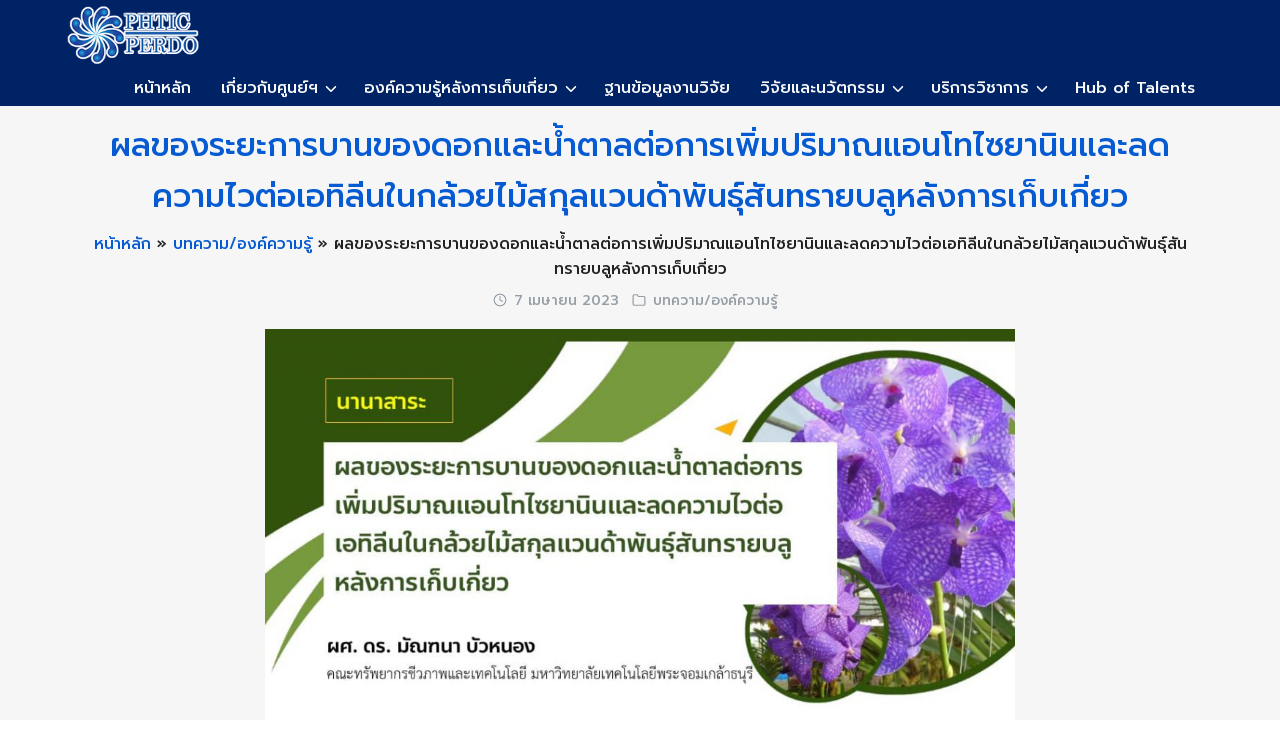

--- FILE ---
content_type: text/html; charset=UTF-8
request_url: https://www.phtnet.org/2023/04/2886/
body_size: 20513
content:
<!DOCTYPE html>
<html lang="th">
<head>
<meta charset="UTF-8">
<meta name="viewport" content="width=device-width, initial-scale=1">
<link rel="profile" href="https://gmpg.org/xfn/11">
<meta name='robots' content='index, follow, max-image-preview:large, max-snippet:-1, max-video-preview:-1' />
<style>img:is([sizes="auto" i], [sizes^="auto," i]) { contain-intrinsic-size: 3000px 1500px }</style>
<!-- This site is optimized with the Yoast SEO plugin v26.3 - https://yoast.com/wordpress/plugins/seo/ -->
<title>ผลของระยะการบานของดอกและน้ำตาลต่อการเพิ่มปริมาณแอนโทไซยานินและลดความไวต่อเอทิลีนในกล้วยไม้สกุลแวนด้าพันธุ์สันทรายบลูหลังการเก็บเกี่ยว - ศูนย์นวัตกรรมเทคโนโลยีหลังการเก็บเกี่ยว</title>
<meta name="description" content="จากการศึกษา พบว่า การให้น้ำตาลแก่ดอกกล้วยไม้แล้วรมด้วยเอทิลีนไม่ได้ช่วยลดความรุนแรงของการตอบสนองต่อเอทิลีนและการเปลี่ยนสีของกลีบดอก" />
<link rel="canonical" href="https://www.phtnet.org/2023/04/2886/" />
<meta property="og:locale" content="th_TH" />
<meta property="og:type" content="article" />
<meta property="og:title" content="ผลของระยะการบานของดอกและน้ำตาลต่อการเพิ่มปริมาณแอนโทไซยานินและลดความไวต่อเอทิลีนในกล้วยไม้สกุลแวนด้าพันธุ์สันทรายบลูหลังการเก็บเกี่ยว - ศูนย์นวัตกรรมเทคโนโลยีหลังการเก็บเกี่ยว" />
<meta property="og:description" content="จากการศึกษา พบว่า การให้น้ำตาลแก่ดอกกล้วยไม้แล้วรมด้วยเอทิลีนไม่ได้ช่วยลดความรุนแรงของการตอบสนองต่อเอทิลีนและการเปลี่ยนสีของกลีบดอก" />
<meta property="og:url" content="https://www.phtnet.org/2023/04/2886/" />
<meta property="og:site_name" content="ศูนย์นวัตกรรมเทคโนโลยีหลังการเก็บเกี่ยว" />
<meta property="article:published_time" content="2023-04-07T08:16:48+00:00" />
<meta property="article:modified_time" content="2023-07-05T07:03:49+00:00" />
<meta property="og:image" content="https://www.phtnet.org/wp-content/uploads/2023/04/article-crimson-glory.jpg" />
<meta property="og:image:width" content="1080" />
<meta property="og:image:height" content="608" />
<meta property="og:image:type" content="image/jpeg" />
<meta name="author" content="dit98" />
<meta name="twitter:card" content="summary_large_image" />
<meta name="twitter:label1" content="Written by" />
<meta name="twitter:data1" content="dit98" />
<meta name="twitter:label2" content="Est. reading time" />
<meta name="twitter:data2" content="7 นาที" />
<script type="application/ld+json" class="yoast-schema-graph">{"@context":"https://schema.org","@graph":[{"@type":"Article","@id":"https://www.phtnet.org/2023/04/2886/#article","isPartOf":{"@id":"https://www.phtnet.org/2023/04/2886/"},"author":{"name":"dit98","@id":"https://www.phtnet.org/#/schema/person/7bf0ed76536e6da25495d62a03dc5b04"},"headline":"ผลของระยะการบานของดอกและน้ำตาลต่อการเพิ่มปริมาณแอนโทไซยานินและลดความไวต่อเอทิลีนในกล้วยไม้สกุลแวนด้าพันธุ์สันทรายบลูหลังการเก็บเกี่ยว","datePublished":"2023-04-07T08:16:48+00:00","dateModified":"2023-07-05T07:03:49+00:00","mainEntityOfPage":{"@id":"https://www.phtnet.org/2023/04/2886/"},"wordCount":738,"publisher":{"@id":"https://www.phtnet.org/#organization"},"image":{"@id":"https://www.phtnet.org/2023/04/2886/#primaryimage"},"thumbnailUrl":"https://www.phtnet.org/wp-content/uploads/2023/04/article-crimson-glory.jpg","keywords":["มัณฑนา บัวหนอง"],"articleSection":["บทความ/องค์ความรู้"],"inLanguage":"th"},{"@type":"WebPage","@id":"https://www.phtnet.org/2023/04/2886/","url":"https://www.phtnet.org/2023/04/2886/","name":"ผลของระยะการบานของดอกและน้ำตาลต่อการเพิ่มปริมาณแอนโทไซยานินและลดความไวต่อเอทิลีนในกล้วยไม้สกุลแวนด้าพันธุ์สันทรายบลูหลังการเก็บเกี่ยว - ศูนย์นวัตกรรมเทคโนโลยีหลังการเก็บเกี่ยว","isPartOf":{"@id":"https://www.phtnet.org/#website"},"primaryImageOfPage":{"@id":"https://www.phtnet.org/2023/04/2886/#primaryimage"},"image":{"@id":"https://www.phtnet.org/2023/04/2886/#primaryimage"},"thumbnailUrl":"https://www.phtnet.org/wp-content/uploads/2023/04/article-crimson-glory.jpg","datePublished":"2023-04-07T08:16:48+00:00","dateModified":"2023-07-05T07:03:49+00:00","description":"จากการศึกษา พบว่า การให้น้ำตาลแก่ดอกกล้วยไม้แล้วรมด้วยเอทิลีนไม่ได้ช่วยลดความรุนแรงของการตอบสนองต่อเอทิลีนและการเปลี่ยนสีของกลีบดอก","breadcrumb":{"@id":"https://www.phtnet.org/2023/04/2886/#breadcrumb"},"inLanguage":"th","potentialAction":[{"@type":"ReadAction","target":["https://www.phtnet.org/2023/04/2886/"]}]},{"@type":"ImageObject","inLanguage":"th","@id":"https://www.phtnet.org/2023/04/2886/#primaryimage","url":"https://www.phtnet.org/wp-content/uploads/2023/04/article-crimson-glory.jpg","contentUrl":"https://www.phtnet.org/wp-content/uploads/2023/04/article-crimson-glory.jpg","width":1080,"height":608,"caption":"ผลของระยะการบานของดอกและน้ำตาลต่อการเพิ่มปริมาณแอนโทไซยานินและลดความไวต่อ เอทิลีนในกล้วยไม้สกุลแวนด้าพันธุ์สันทรายบลูหลังการเก็บเกี่ยว"},{"@type":"BreadcrumbList","@id":"https://www.phtnet.org/2023/04/2886/#breadcrumb","itemListElement":[{"@type":"ListItem","position":1,"name":"หน้าหลัก","item":"https://www.phtnet.org/"},{"@type":"ListItem","position":2,"name":"บทความ/องค์ความรู้","item":"https://www.phtnet.org/category/articles/"},{"@type":"ListItem","position":3,"name":"ผลของระยะการบานของดอกและน้ำตาลต่อการเพิ่มปริมาณแอนโทไซยานินและลดความไวต่อเอทิลีนในกล้วยไม้สกุลแวนด้าพันธุ์สันทรายบลูหลังการเก็บเกี่ยว"}]},{"@type":"WebSite","@id":"https://www.phtnet.org/#website","url":"https://www.phtnet.org/","name":"ศูนย์นวัตกรรมเทคโนโลยีหลังการเก็บเกี่ยว","description":"","publisher":{"@id":"https://www.phtnet.org/#organization"},"potentialAction":[{"@type":"SearchAction","target":{"@type":"EntryPoint","urlTemplate":"https://www.phtnet.org/?s={search_term_string}"},"query-input":{"@type":"PropertyValueSpecification","valueRequired":true,"valueName":"search_term_string"}}],"inLanguage":"th"},{"@type":"Organization","@id":"https://www.phtnet.org/#organization","name":"ศูนย์นวัตกรรมเทคโนโลยีหลังการเก็บเกี่ยว","url":"https://www.phtnet.org/","logo":{"@type":"ImageObject","inLanguage":"th","@id":"https://www.phtnet.org/#/schema/logo/image/","url":"https://www.phtnet.org/wp-content/uploads/2020/12/phtic-logo-wbg.png","contentUrl":"https://www.phtnet.org/wp-content/uploads/2020/12/phtic-logo-wbg.png","width":200,"height":100,"caption":"ศูนย์นวัตกรรมเทคโนโลยีหลังการเก็บเกี่ยว"},"image":{"@id":"https://www.phtnet.org/#/schema/logo/image/"}},{"@type":"Person","@id":"https://www.phtnet.org/#/schema/person/7bf0ed76536e6da25495d62a03dc5b04","name":"dit98","image":{"@type":"ImageObject","inLanguage":"th","@id":"https://www.phtnet.org/#/schema/person/image/","url":"https://secure.gravatar.com/avatar/d2b45557c3f36f3ec161ceeadf353d791f81887e864d9649e0d0a42436b14692?s=96&d=mm&r=g","contentUrl":"https://secure.gravatar.com/avatar/d2b45557c3f36f3ec161ceeadf353d791f81887e864d9649e0d0a42436b14692?s=96&d=mm&r=g","caption":"dit98"},"url":"https://www.phtnet.org/author/dit98/"}]}</script>
<!-- / Yoast SEO plugin. -->
<link rel='dns-prefetch' href='//fonts.googleapis.com' />
<link rel="alternate" type="application/rss+xml" title="ศูนย์นวัตกรรมเทคโนโลยีหลังการเก็บเกี่ยว &raquo; ฟีด" href="https://www.phtnet.org/feed/" />
<link rel="alternate" type="application/rss+xml" title="ศูนย์นวัตกรรมเทคโนโลยีหลังการเก็บเกี่ยว &raquo; ฟีดความเห็น" href="https://www.phtnet.org/comments/feed/" />
<!-- <link rel='stylesheet' id='wp-block-library-css' href='https://www.phtnet.org/wp-includes/css/dist/block-library/style.min.css?ver=6.8.1' type='text/css' media='all' /> -->
<link rel="stylesheet" type="text/css" href="//www.phtnet.org/wp-content/cache/wpfc-minified/drcnvpzd/h6dfa.css" media="all"/>
<style id='classic-theme-styles-inline-css' type='text/css'>
/*! This file is auto-generated */
.wp-block-button__link{color:#fff;background-color:#32373c;border-radius:9999px;box-shadow:none;text-decoration:none;padding:calc(.667em + 2px) calc(1.333em + 2px);font-size:1.125em}.wp-block-file__button{background:#32373c;color:#fff;text-decoration:none}
</style>
<style id='global-styles-inline-css' type='text/css'>
:root{--wp--preset--aspect-ratio--square: 1;--wp--preset--aspect-ratio--4-3: 4/3;--wp--preset--aspect-ratio--3-4: 3/4;--wp--preset--aspect-ratio--3-2: 3/2;--wp--preset--aspect-ratio--2-3: 2/3;--wp--preset--aspect-ratio--16-9: 16/9;--wp--preset--aspect-ratio--9-16: 9/16;--wp--preset--color--black: #000000;--wp--preset--color--cyan-bluish-gray: #abb8c3;--wp--preset--color--white: #ffffff;--wp--preset--color--pale-pink: #f78da7;--wp--preset--color--vivid-red: #cf2e2e;--wp--preset--color--luminous-vivid-orange: #ff6900;--wp--preset--color--luminous-vivid-amber: #fcb900;--wp--preset--color--light-green-cyan: #7bdcb5;--wp--preset--color--vivid-green-cyan: #00d084;--wp--preset--color--pale-cyan-blue: #8ed1fc;--wp--preset--color--vivid-cyan-blue: #0693e3;--wp--preset--color--vivid-purple: #9b51e0;--wp--preset--gradient--vivid-cyan-blue-to-vivid-purple: linear-gradient(135deg,rgba(6,147,227,1) 0%,rgb(155,81,224) 100%);--wp--preset--gradient--light-green-cyan-to-vivid-green-cyan: linear-gradient(135deg,rgb(122,220,180) 0%,rgb(0,208,130) 100%);--wp--preset--gradient--luminous-vivid-amber-to-luminous-vivid-orange: linear-gradient(135deg,rgba(252,185,0,1) 0%,rgba(255,105,0,1) 100%);--wp--preset--gradient--luminous-vivid-orange-to-vivid-red: linear-gradient(135deg,rgba(255,105,0,1) 0%,rgb(207,46,46) 100%);--wp--preset--gradient--very-light-gray-to-cyan-bluish-gray: linear-gradient(135deg,rgb(238,238,238) 0%,rgb(169,184,195) 100%);--wp--preset--gradient--cool-to-warm-spectrum: linear-gradient(135deg,rgb(74,234,220) 0%,rgb(151,120,209) 20%,rgb(207,42,186) 40%,rgb(238,44,130) 60%,rgb(251,105,98) 80%,rgb(254,248,76) 100%);--wp--preset--gradient--blush-light-purple: linear-gradient(135deg,rgb(255,206,236) 0%,rgb(152,150,240) 100%);--wp--preset--gradient--blush-bordeaux: linear-gradient(135deg,rgb(254,205,165) 0%,rgb(254,45,45) 50%,rgb(107,0,62) 100%);--wp--preset--gradient--luminous-dusk: linear-gradient(135deg,rgb(255,203,112) 0%,rgb(199,81,192) 50%,rgb(65,88,208) 100%);--wp--preset--gradient--pale-ocean: linear-gradient(135deg,rgb(255,245,203) 0%,rgb(182,227,212) 50%,rgb(51,167,181) 100%);--wp--preset--gradient--electric-grass: linear-gradient(135deg,rgb(202,248,128) 0%,rgb(113,206,126) 100%);--wp--preset--gradient--midnight: linear-gradient(135deg,rgb(2,3,129) 0%,rgb(40,116,252) 100%);--wp--preset--font-size--small: 13px;--wp--preset--font-size--medium: 20px;--wp--preset--font-size--large: 36px;--wp--preset--font-size--x-large: 42px;--wp--preset--spacing--20: 0.44rem;--wp--preset--spacing--30: 0.67rem;--wp--preset--spacing--40: 1rem;--wp--preset--spacing--50: 1.5rem;--wp--preset--spacing--60: 2.25rem;--wp--preset--spacing--70: 3.38rem;--wp--preset--spacing--80: 5.06rem;--wp--preset--shadow--natural: 6px 6px 9px rgba(0, 0, 0, 0.2);--wp--preset--shadow--deep: 12px 12px 50px rgba(0, 0, 0, 0.4);--wp--preset--shadow--sharp: 6px 6px 0px rgba(0, 0, 0, 0.2);--wp--preset--shadow--outlined: 6px 6px 0px -3px rgba(255, 255, 255, 1), 6px 6px rgba(0, 0, 0, 1);--wp--preset--shadow--crisp: 6px 6px 0px rgba(0, 0, 0, 1);}:where(.is-layout-flex){gap: 0.5em;}:where(.is-layout-grid){gap: 0.5em;}body .is-layout-flex{display: flex;}.is-layout-flex{flex-wrap: wrap;align-items: center;}.is-layout-flex > :is(*, div){margin: 0;}body .is-layout-grid{display: grid;}.is-layout-grid > :is(*, div){margin: 0;}:where(.wp-block-columns.is-layout-flex){gap: 2em;}:where(.wp-block-columns.is-layout-grid){gap: 2em;}:where(.wp-block-post-template.is-layout-flex){gap: 1.25em;}:where(.wp-block-post-template.is-layout-grid){gap: 1.25em;}.has-black-color{color: var(--wp--preset--color--black) !important;}.has-cyan-bluish-gray-color{color: var(--wp--preset--color--cyan-bluish-gray) !important;}.has-white-color{color: var(--wp--preset--color--white) !important;}.has-pale-pink-color{color: var(--wp--preset--color--pale-pink) !important;}.has-vivid-red-color{color: var(--wp--preset--color--vivid-red) !important;}.has-luminous-vivid-orange-color{color: var(--wp--preset--color--luminous-vivid-orange) !important;}.has-luminous-vivid-amber-color{color: var(--wp--preset--color--luminous-vivid-amber) !important;}.has-light-green-cyan-color{color: var(--wp--preset--color--light-green-cyan) !important;}.has-vivid-green-cyan-color{color: var(--wp--preset--color--vivid-green-cyan) !important;}.has-pale-cyan-blue-color{color: var(--wp--preset--color--pale-cyan-blue) !important;}.has-vivid-cyan-blue-color{color: var(--wp--preset--color--vivid-cyan-blue) !important;}.has-vivid-purple-color{color: var(--wp--preset--color--vivid-purple) !important;}.has-black-background-color{background-color: var(--wp--preset--color--black) !important;}.has-cyan-bluish-gray-background-color{background-color: var(--wp--preset--color--cyan-bluish-gray) !important;}.has-white-background-color{background-color: var(--wp--preset--color--white) !important;}.has-pale-pink-background-color{background-color: var(--wp--preset--color--pale-pink) !important;}.has-vivid-red-background-color{background-color: var(--wp--preset--color--vivid-red) !important;}.has-luminous-vivid-orange-background-color{background-color: var(--wp--preset--color--luminous-vivid-orange) !important;}.has-luminous-vivid-amber-background-color{background-color: var(--wp--preset--color--luminous-vivid-amber) !important;}.has-light-green-cyan-background-color{background-color: var(--wp--preset--color--light-green-cyan) !important;}.has-vivid-green-cyan-background-color{background-color: var(--wp--preset--color--vivid-green-cyan) !important;}.has-pale-cyan-blue-background-color{background-color: var(--wp--preset--color--pale-cyan-blue) !important;}.has-vivid-cyan-blue-background-color{background-color: var(--wp--preset--color--vivid-cyan-blue) !important;}.has-vivid-purple-background-color{background-color: var(--wp--preset--color--vivid-purple) !important;}.has-black-border-color{border-color: var(--wp--preset--color--black) !important;}.has-cyan-bluish-gray-border-color{border-color: var(--wp--preset--color--cyan-bluish-gray) !important;}.has-white-border-color{border-color: var(--wp--preset--color--white) !important;}.has-pale-pink-border-color{border-color: var(--wp--preset--color--pale-pink) !important;}.has-vivid-red-border-color{border-color: var(--wp--preset--color--vivid-red) !important;}.has-luminous-vivid-orange-border-color{border-color: var(--wp--preset--color--luminous-vivid-orange) !important;}.has-luminous-vivid-amber-border-color{border-color: var(--wp--preset--color--luminous-vivid-amber) !important;}.has-light-green-cyan-border-color{border-color: var(--wp--preset--color--light-green-cyan) !important;}.has-vivid-green-cyan-border-color{border-color: var(--wp--preset--color--vivid-green-cyan) !important;}.has-pale-cyan-blue-border-color{border-color: var(--wp--preset--color--pale-cyan-blue) !important;}.has-vivid-cyan-blue-border-color{border-color: var(--wp--preset--color--vivid-cyan-blue) !important;}.has-vivid-purple-border-color{border-color: var(--wp--preset--color--vivid-purple) !important;}.has-vivid-cyan-blue-to-vivid-purple-gradient-background{background: var(--wp--preset--gradient--vivid-cyan-blue-to-vivid-purple) !important;}.has-light-green-cyan-to-vivid-green-cyan-gradient-background{background: var(--wp--preset--gradient--light-green-cyan-to-vivid-green-cyan) !important;}.has-luminous-vivid-amber-to-luminous-vivid-orange-gradient-background{background: var(--wp--preset--gradient--luminous-vivid-amber-to-luminous-vivid-orange) !important;}.has-luminous-vivid-orange-to-vivid-red-gradient-background{background: var(--wp--preset--gradient--luminous-vivid-orange-to-vivid-red) !important;}.has-very-light-gray-to-cyan-bluish-gray-gradient-background{background: var(--wp--preset--gradient--very-light-gray-to-cyan-bluish-gray) !important;}.has-cool-to-warm-spectrum-gradient-background{background: var(--wp--preset--gradient--cool-to-warm-spectrum) !important;}.has-blush-light-purple-gradient-background{background: var(--wp--preset--gradient--blush-light-purple) !important;}.has-blush-bordeaux-gradient-background{background: var(--wp--preset--gradient--blush-bordeaux) !important;}.has-luminous-dusk-gradient-background{background: var(--wp--preset--gradient--luminous-dusk) !important;}.has-pale-ocean-gradient-background{background: var(--wp--preset--gradient--pale-ocean) !important;}.has-electric-grass-gradient-background{background: var(--wp--preset--gradient--electric-grass) !important;}.has-midnight-gradient-background{background: var(--wp--preset--gradient--midnight) !important;}.has-small-font-size{font-size: var(--wp--preset--font-size--small) !important;}.has-medium-font-size{font-size: var(--wp--preset--font-size--medium) !important;}.has-large-font-size{font-size: var(--wp--preset--font-size--large) !important;}.has-x-large-font-size{font-size: var(--wp--preset--font-size--x-large) !important;}
:where(.wp-block-post-template.is-layout-flex){gap: 1.25em;}:where(.wp-block-post-template.is-layout-grid){gap: 1.25em;}
:where(.wp-block-columns.is-layout-flex){gap: 2em;}:where(.wp-block-columns.is-layout-grid){gap: 2em;}
:root :where(.wp-block-pullquote){font-size: 1.5em;line-height: 1.6;}
</style>
<!-- <link rel='stylesheet' id='seed-social-css' href='https://www.phtnet.org/wp-content/plugins/seed-social/style.css?ver=2021.02' type='text/css' media='all' /> -->
<!-- <link rel='stylesheet' id='s-mobile-css' href='https://www.phtnet.org/wp-content/themes/plant/css/mobile.css?ver=2.3.9' type='text/css' media='all' /> -->
<link rel="stylesheet" type="text/css" href="//www.phtnet.org/wp-content/cache/wpfc-minified/m0pqxhs6/h6dup.css" media="all"/>
<!-- <link rel='stylesheet' id='s-desktop-css' href='https://www.phtnet.org/wp-content/themes/plant/css/desktop.css?ver=2.3.9' type='text/css' media='(min-width: 992px)' /> -->
<link rel="stylesheet" type="text/css" href="//www.phtnet.org/wp-content/cache/wpfc-minified/8n9qzljq/h6dfa.css" media="(min-width: 992px)"/>
<!-- <link rel='stylesheet' id='s-fx-css' href='https://www.phtnet.org/wp-content/themes/plant/css/scroll-fx.css?ver=2.3.9' type='text/css' media='all' /> -->
<!-- <link rel='stylesheet' id='fruit-css' href='https://www.phtnet.org/wp-content/themes/fruit/css/style.css?ver=2.3.9' type='text/css' media='all' /> -->
<link rel="stylesheet" type="text/css" href="//www.phtnet.org/wp-content/cache/wpfc-minified/fsos348q/h6dup.css" media="all"/>
<style id='generateblocks-inline-css' type='text/css'>
:root{--gb-container-width:1100px;}.gb-container .wp-block-image img{vertical-align:middle;}.gb-grid-wrapper .wp-block-image{margin-bottom:0;}.gb-highlight{background:none;}.gb-shape{line-height:0;}
</style>
<link rel='stylesheet' id='seed-fonts-all-css' href='https://fonts.googleapis.com/css?family=Prompt%3A500&#038;ver=6.8.1' type='text/css' media='all' />
<style id='seed-fonts-all-inline-css' type='text/css'>
h1, h2, h3, h4, h5, h6, nav, .menu, .button, .price, ._heading{font-family: "Prompt",sans-serif !important; font-weight: 500 !important; }body {--s-heading:"Prompt",sans-serif !important}body {--s-heading-weight:500}
</style>
<!-- <link rel='stylesheet' id='seed-fonts-body-all-css' href='https://www.phtnet.org/wp-content/plugins/seed-fonts/fonts/sarabun/font.css?ver=6.8.1' type='text/css' media='all' /> -->
<link rel="stylesheet" type="text/css" href="//www.phtnet.org/wp-content/cache/wpfc-minified/qslqfina/h6dfa.css" media="all"/>
<style id='seed-fonts-body-all-inline-css' type='text/css'>
body{font-family: "sarabun",sans-serif !important; font-weight: 300 !important; font-size: 18px !important; line-height: 1.6 !important; }body {--s-body:"sarabun",sans-serif !important;--s-body-line-height:1.6;}
</style>
<script type="text/javascript" src="https://www.phtnet.org/wp-includes/js/jquery/jquery.min.js?ver=3.7.1" id="jquery-core-js"></script>
<script type="text/javascript" src="https://www.phtnet.org/wp-includes/js/jquery/jquery-migrate.min.js?ver=3.4.1" id="jquery-migrate-js"></script>
<link rel="https://api.w.org/" href="https://www.phtnet.org/wp-json/" /><link rel="alternate" title="JSON" type="application/json" href="https://www.phtnet.org/wp-json/wp/v2/posts/2886" /><meta name="generator" content="WordPress 6.8.1" />
<link rel='shortlink' href='https://www.phtnet.org/?p=2886' />
<link rel="alternate" title="oEmbed (JSON)" type="application/json+oembed" href="https://www.phtnet.org/wp-json/oembed/1.0/embed?url=https%3A%2F%2Fwww.phtnet.org%2F2023%2F04%2F2886%2F" />
<link rel="alternate" title="oEmbed (XML)" type="text/xml+oembed" href="https://www.phtnet.org/wp-json/oembed/1.0/embed?url=https%3A%2F%2Fwww.phtnet.org%2F2023%2F04%2F2886%2F&#038;format=xml" />
<link rel="icon" href="https://www.phtnet.org/wp-content/uploads/2017/07/cropped-icon-1-150x150.png" sizes="32x32" />
<link rel="icon" href="https://www.phtnet.org/wp-content/uploads/2017/07/cropped-icon-1-300x300.png" sizes="192x192" />
<link rel="apple-touch-icon" href="https://www.phtnet.org/wp-content/uploads/2017/07/cropped-icon-1-300x300.png" />
<meta name="msapplication-TileImage" content="https://www.phtnet.org/wp-content/uploads/2017/07/cropped-icon-1-300x300.png" />
<style type="text/css" id="wp-custom-css">
.site-footer {
--s-bg: #002366;
--s-text: #bbc0c4;
--s-accent-hover: #ffffff;
}
header.site-header, .site-nav-d ul.sub-menu {
font-size: 16px;
}
.entry-meta {
font-size: 0.77em;
}
.content-item .entry-summary p {
display: none;
}
.content-item .entry-title {
font-size: 1.14em;
}
blockquote {
font-size: 1.12em;
line-height: 1.4;
padding: 5px 5px 5px 23px;
margin: 1.6em 0;
background-color: #FDF5EF;
}
.single .content-area .byline {
display: none;
}		</style>
<style id="kirki-inline-styles">:root{--s-accent:#2273e4;--s-accent-hover:#5ea0fb;}.site-header{font-size:1em;}header.site-header, .site-nav-d ul.sub-menu{background:#002366;background-color:#002366;background-repeat:repeat;background-position:center center;background-attachment:scroll;-webkit-background-size:cover;-moz-background-size:cover;-ms-background-size:cover;-o-background-size:cover;background-size:cover;}header.site-header, header.site-header li a, header.site-header .si-down{--s-text:#f8f8f9;}.site-header li a:active, .site-nav-d li.current-menu-item > a, .site-nav-d li.current-menu-ancestor > a, .site-nav-d li.current_page_item > a{color:#fcd705;}.site-header li:active, .site-nav-d li.current-menu-item, .site-nav-d li.current-menu-ancestor, .site-nav-d li.current_page_item{background-color:rgba(255,255,255,0);}body.home{background:#ffffff;}body.single-post{background:#f6f6f6;}body.archive{background:#f6f6f6;}html body{background:#f6f6f6;}.main-header a{color:#065bd2;}.main-header a:hover{color:#3588fd;}.single-related{--s-light:#e9f1f7;}.footer-bar{--s-text:#bbc0c4;--s-accent-hover:#ffffff;background:#0a0b0c;background-color:#0a0b0c;background-repeat:repeat;background-position:center center;background-attachment:scroll;-webkit-background-size:cover;-moz-background-size:cover;-ms-background-size:cover;-o-background-size:cover;background-size:cover;}@media(min-width: 992px){:root{--s-header-height:90px;}.site-branding img{max-height:70px;height:70px;}.site-header > .s-container{max-width:95%;}.site-nav-d ul.sub-menu{min-width:180px;}header.site-header li a:hover, header.site-header li:hover a, header.site-header li:hover .si-down, header.site-header a:not(.s-button):hover{--s-accent-hover:#fcd705;}}@media(max-width: 991px){:root{--s-header-height:50px;}.site-branding img{max-height:30px;height:30px;}}</style><!-- Google tag (gtag.js) -->
<script async src="https://www.googletagmanager.com/gtag/js?id=G-Q0FB134B1J"></script>
<script>
window.dataLayer = window.dataLayer || [];
function gtag(){dataLayer.push(arguments);}
gtag('js', new Date());
gtag('config', 'G-Q0FB134B1J');
</script><style id="kirki_css" type="text/css">.site-header{position:fixed;}@media(max-width:991px){.s-autoshow-m.-hide{transform: translateY(-50px)}.s-autoshow-m.-show{transform: translateY(0)}header.site-header.-top-logo{background-color:#002366}}@media(min-width:992px){.site-header{position: fixed;}.s-autoshow-d.-hide{transform: translateY(-90px)}.s-autoshow-d.-show{transform: translateY(0)}nav.site-nav-d ul.sub-menu{background-color:#002366}nav.site-nav-d ul.sub-menu::before{border-bottom-color:#002366}}.site-title{display:none}.site-header{box-shadow:none;}.content-item .byline,.content-item a.author{display:none}.content-item.-card{padding-bottom:15px}#main .add_to_cart_button {display:none;}</style><style id="fe_css" type="text/css"></style></head>
<body data-rsssl=1 class="wp-singular post-template-default single single-post postid-2886 single-format-standard wp-custom-logo wp-theme-plant wp-child-theme-fruit  scroll-fx-auto">
<a class="skip-link screen-reader-text" href="#content">Skip to content</a>
<div id="page" class="site">
<header id="masthead" class="site-header _heading s-autoshow-m s-fixed-d -left-logo -center-logo-m"
data-scroll="300">
<div class="s-container">
<div class="site-branding">
<div class="site-logo"><a href="https://www.phtnet.org/" class="custom-logo-link" rel="home"><img width="200" height="100" src="https://www.phtnet.org/wp-content/uploads/2020/12/phtic-logo-wbg.png" class="custom-logo" alt="ศูนย์นวัตกรรมเทคโนโลยีหลังการเก็บเกี่ยว" decoding="async" /></a></div>                    <p class="site-title"><a href="https://www.phtnet.org/" rel="home">ศูนย์นวัตกรรมเทคโนโลยีหลังการเก็บเกี่ยว</a></p>                </div>
<div class="action-left">
<div class="site-toggle"><b></b></div>                </div>
<div class="action-right">
<a class="site-search _mobile s-modal-trigger m-user" onclick="return false;" data-popup-trigger="site-search"><svg xmlns="http://www.w3.org/2000/svg" width="24" height="24" viewBox="0 0 24 24" fill="none" stroke="currentColor" stroke-width="2" stroke-linecap="round" stroke-linejoin="round" class="feather feather-search"><circle cx="11" cy="11" r="8"></circle><line x1="21" y1="21" x2="16.65" y2="16.65"></line></svg></a>                </div>
<nav id="site-nav-d" class="site-nav-d _desktop">
<div class="menu-mainmenu-container"><ul id="primary-menu" class="menu"><li id="menu-item-174" class="menu-item menu-item-type-custom menu-item-object-custom menu-item-home menu-item-174"><a href="https://www.phtnet.org/">หน้าหลัก</a></li>
<li id="menu-item-686" class="menu-item menu-item-type-custom menu-item-object-custom menu-item-has-children menu-item-686"><a href="#">เกี่ยวกับศูนย์ฯ</a>
<ul class="sub-menu">
<li id="menu-item-1342" class="menu-item menu-item-type-custom menu-item-object-custom menu-item-1342"><a href="https://www.phtnet.org/category/phtic-news/">ข่าวกิจกรรมของศูนย์ฯ</a></li>
<li id="menu-item-681" class="menu-item menu-item-type-post_type menu-item-object-page menu-item-681"><a href="https://www.phtnet.org/about-us/">ความเป็นมา</a></li>
<li id="menu-item-685" class="menu-item menu-item-type-post_type menu-item-object-page menu-item-685"><a href="https://www.phtnet.org/about-us/phtic-direction/">ทิศทางการดำเนินงาน</a></li>
<li id="menu-item-684" class="menu-item menu-item-type-post_type menu-item-object-page menu-item-684"><a href="https://www.phtnet.org/about-us/organization-structure/">โครงสร้างการบริหารงาน</a></li>
<li id="menu-item-1009" class="menu-item menu-item-type-post_type menu-item-object-page menu-item-1009"><a href="https://www.phtnet.org/about-us/consortium/">มหาวิทยาลัยที่ร่วมดำเนินการ</a></li>
<li id="menu-item-683" class="menu-item menu-item-type-post_type menu-item-object-page menu-item-683"><a href="https://www.phtnet.org/about-us/board-of-directors/">คณะกรรมการอำนวยการ</a></li>
<li id="menu-item-682" class="menu-item menu-item-type-post_type menu-item-object-page menu-item-682"><a href="https://www.phtnet.org/about-us/management-board/">คณะกรรมการบริหาร</a></li>
<li id="menu-item-781" class="menu-item menu-item-type-post_type menu-item-object-page menu-item-781"><a href="https://www.phtnet.org/downloads/">ดาวน์โหลดข้อมูล</a></li>
<li id="menu-item-2899" class="menu-item menu-item-type-post_type menu-item-object-page menu-item-2899"><a href="https://www.phtnet.org/no-gift-policy/">ประมวลจริยธรรม</a></li>
<li id="menu-item-691" class="menu-item menu-item-type-post_type menu-item-object-page menu-item-691"><a href="https://www.phtnet.org/contact-us/">ติดต่อเรา</a></li>
</ul>
</li>
<li id="menu-item-1806" class="menu-item menu-item-type-custom menu-item-object-custom menu-item-has-children menu-item-1806"><a href="#">องค์ความรู้หลังการเก็บเกี่ยว</a>
<ul class="sub-menu">
<li id="menu-item-1810" class="menu-item menu-item-type-custom menu-item-object-custom menu-item-1810"><a href="https://www.phtnet.org/category/postharvest-newsletter/">Postharvest Newsletter</a></li>
<li id="menu-item-1360" class="menu-item menu-item-type-custom menu-item-object-custom menu-item-1360"><a href="https://www.phtnet.org/category/articles/">บทความหลังการเก็บเกี่ยว</a></li>
<li id="menu-item-1809" class="menu-item menu-item-type-custom menu-item-object-custom menu-item-1809"><a href="https://www.phtnet.org/category/postharvest-vegetable/">ข้อมูลการจัดการหลังการเก็บเกี่ยว</a></li>
<li id="menu-item-2151" class="menu-item menu-item-type-custom menu-item-object-custom menu-item-2151"><a href="https://www.youtube.com/user/phtnet">วีดีโอ</a></li>
</ul>
</li>
<li id="menu-item-176" class="menu-item menu-item-type-custom menu-item-object-custom menu-item-176"><a href="https://www.phtnet.org/research/">ฐานข้อมูลงานวิจัย</a></li>
<li id="menu-item-2470" class="menu-item menu-item-type-custom menu-item-object-custom menu-item-has-children menu-item-2470"><a href="#">วิจัยและนวัตกรรม</a>
<ul class="sub-menu">
<li id="menu-item-1429" class="menu-item menu-item-type-custom menu-item-object-custom menu-item-1429"><a href="https://www.phtnet.org/phtic-research/">งานวิจัยครบวงจร</a></li>
<li id="menu-item-2471" class="menu-item menu-item-type-custom menu-item-object-custom menu-item-2471"><a href="https://www.phtnet.org/research/phtic-research.asp">งานวิจัยของศูนย์ฯ</a></li>
<li id="menu-item-2800" class="menu-item menu-item-type-post_type menu-item-object-page menu-item-2800"><a href="https://www.phtnet.org/phtic-research-and-innovation/">งานวิจัยสู่การนำไปใช้ประโยชน์เชิงพาณิชย์</a></li>
</ul>
</li>
<li id="menu-item-2472" class="menu-item menu-item-type-custom menu-item-object-custom menu-item-has-children menu-item-2472"><a href="#">บริการวิชาการ</a>
<ul class="sub-menu">
<li id="menu-item-2473" class="menu-item menu-item-type-custom menu-item-object-custom menu-item-2473"><a href="https://www.phtnet.org/equipment/">เครื่องมือวิทยาศาสตร์</a></li>
<li id="menu-item-2474" class="menu-item menu-item-type-custom menu-item-object-custom menu-item-2474"><a href="https://www.phtnet.org/equipment/labs.asp">ห้องปฏิบัติการ</a></li>
<li id="menu-item-2475" class="menu-item menu-item-type-custom menu-item-object-custom menu-item-2475"><a href="https://www.phtnet.org/industrial/">ฐานข้อมูลผู้ประกอบการ</a></li>
<li id="menu-item-2476" class="menu-item menu-item-type-custom menu-item-object-custom menu-item-2476"><a href="https://www.phtnet.org/service/index-speciallist.asp">ฐานข้อมูลผู้เชี่ยวชาญ</a></li>
</ul>
</li>
<li id="menu-item-3222" class="menu-item menu-item-type-custom menu-item-object-custom menu-item-3222"><a href="https://hub.phtnet.org/">Hub of Talents</a></li>
</ul></div>                </nav>
<div class="site-action">
</div>
</div>
<nav id="site-nav-m" class="site-nav-m">
<div class="s-container">
<div class="menu-mainmenu-container"><ul id="mobile-menu" class="menu"><li class="menu-item menu-item-type-custom menu-item-object-custom menu-item-home menu-item-174"><a href="https://www.phtnet.org/">หน้าหลัก</a></li>
<li class="menu-item menu-item-type-custom menu-item-object-custom menu-item-has-children menu-item-686"><a href="#">เกี่ยวกับศูนย์ฯ</a>
<ul class="sub-menu">
<li class="menu-item menu-item-type-custom menu-item-object-custom menu-item-1342"><a href="https://www.phtnet.org/category/phtic-news/">ข่าวกิจกรรมของศูนย์ฯ</a></li>
<li class="menu-item menu-item-type-post_type menu-item-object-page menu-item-681"><a href="https://www.phtnet.org/about-us/">ความเป็นมา</a></li>
<li class="menu-item menu-item-type-post_type menu-item-object-page menu-item-685"><a href="https://www.phtnet.org/about-us/phtic-direction/">ทิศทางการดำเนินงาน</a></li>
<li class="menu-item menu-item-type-post_type menu-item-object-page menu-item-684"><a href="https://www.phtnet.org/about-us/organization-structure/">โครงสร้างการบริหารงาน</a></li>
<li class="menu-item menu-item-type-post_type menu-item-object-page menu-item-1009"><a href="https://www.phtnet.org/about-us/consortium/">มหาวิทยาลัยที่ร่วมดำเนินการ</a></li>
<li class="menu-item menu-item-type-post_type menu-item-object-page menu-item-683"><a href="https://www.phtnet.org/about-us/board-of-directors/">คณะกรรมการอำนวยการ</a></li>
<li class="menu-item menu-item-type-post_type menu-item-object-page menu-item-682"><a href="https://www.phtnet.org/about-us/management-board/">คณะกรรมการบริหาร</a></li>
<li class="menu-item menu-item-type-post_type menu-item-object-page menu-item-781"><a href="https://www.phtnet.org/downloads/">ดาวน์โหลดข้อมูล</a></li>
<li class="menu-item menu-item-type-post_type menu-item-object-page menu-item-2899"><a href="https://www.phtnet.org/no-gift-policy/">ประมวลจริยธรรม</a></li>
<li class="menu-item menu-item-type-post_type menu-item-object-page menu-item-691"><a href="https://www.phtnet.org/contact-us/">ติดต่อเรา</a></li>
</ul>
</li>
<li class="menu-item menu-item-type-custom menu-item-object-custom menu-item-has-children menu-item-1806"><a href="#">องค์ความรู้หลังการเก็บเกี่ยว</a>
<ul class="sub-menu">
<li class="menu-item menu-item-type-custom menu-item-object-custom menu-item-1810"><a href="https://www.phtnet.org/category/postharvest-newsletter/">Postharvest Newsletter</a></li>
<li class="menu-item menu-item-type-custom menu-item-object-custom menu-item-1360"><a href="https://www.phtnet.org/category/articles/">บทความหลังการเก็บเกี่ยว</a></li>
<li class="menu-item menu-item-type-custom menu-item-object-custom menu-item-1809"><a href="https://www.phtnet.org/category/postharvest-vegetable/">ข้อมูลการจัดการหลังการเก็บเกี่ยว</a></li>
<li class="menu-item menu-item-type-custom menu-item-object-custom menu-item-2151"><a href="https://www.youtube.com/user/phtnet">วีดีโอ</a></li>
</ul>
</li>
<li class="menu-item menu-item-type-custom menu-item-object-custom menu-item-176"><a href="https://www.phtnet.org/research/">ฐานข้อมูลงานวิจัย</a></li>
<li class="menu-item menu-item-type-custom menu-item-object-custom menu-item-has-children menu-item-2470"><a href="#">วิจัยและนวัตกรรม</a>
<ul class="sub-menu">
<li class="menu-item menu-item-type-custom menu-item-object-custom menu-item-1429"><a href="https://www.phtnet.org/phtic-research/">งานวิจัยครบวงจร</a></li>
<li class="menu-item menu-item-type-custom menu-item-object-custom menu-item-2471"><a href="https://www.phtnet.org/research/phtic-research.asp">งานวิจัยของศูนย์ฯ</a></li>
<li class="menu-item menu-item-type-post_type menu-item-object-page menu-item-2800"><a href="https://www.phtnet.org/phtic-research-and-innovation/">งานวิจัยสู่การนำไปใช้ประโยชน์เชิงพาณิชย์</a></li>
</ul>
</li>
<li class="menu-item menu-item-type-custom menu-item-object-custom menu-item-has-children menu-item-2472"><a href="#">บริการวิชาการ</a>
<ul class="sub-menu">
<li class="menu-item menu-item-type-custom menu-item-object-custom menu-item-2473"><a href="https://www.phtnet.org/equipment/">เครื่องมือวิทยาศาสตร์</a></li>
<li class="menu-item menu-item-type-custom menu-item-object-custom menu-item-2474"><a href="https://www.phtnet.org/equipment/labs.asp">ห้องปฏิบัติการ</a></li>
<li class="menu-item menu-item-type-custom menu-item-object-custom menu-item-2475"><a href="https://www.phtnet.org/industrial/">ฐานข้อมูลผู้ประกอบการ</a></li>
<li class="menu-item menu-item-type-custom menu-item-object-custom menu-item-2476"><a href="https://www.phtnet.org/service/index-speciallist.asp">ฐานข้อมูลผู้เชี่ยวชาญ</a></li>
</ul>
</li>
<li class="menu-item menu-item-type-custom menu-item-object-custom menu-item-3222"><a href="https://hub.phtnet.org/">Hub of Talents</a></li>
</ul></div>                                    </div>
</nav>
</header>
<div class="s-modal -full" data-s-modal="site-search">
<span class="s-modal-close"><svg xmlns="http://www.w3.org/2000/svg" width="24" height="24" viewBox="0 0 24 24" fill="none" stroke="currentColor" stroke-width="2" stroke-linecap="round" stroke-linejoin="round" class="feather feather-x"><line x1="18" y1="6" x2="6" y2="18"></line><line x1="6" y1="6" x2="18" y2="18"></line></svg></span>
<form role="search" method="get" id="searchform" class="search-form" action="https://www.phtnet.org/">
<label for="s">
<span class="screen-reader-text">Search for:</span>
<input type="search" id="s" class="search-field"
placeholder="ค้นหา &hellip;"
value="" name="s" />
</label>
<button type="submit" class="button-primary"><svg xmlns="http://www.w3.org/2000/svg" width="24" height="24" viewBox="0 0 24 24" fill="none" stroke="currentColor" stroke-width="2" stroke-linecap="round" stroke-linejoin="round" class="feather feather-search"><circle cx="11" cy="11" r="8"></circle><line x1="21" y1="21" x2="16.65" y2="16.65"></line></svg><span class="screen-reader-text">Search</span></button>
</form>        </div>
<div class="site-header-space"></div>
<div id="content" class="site-content">
<div class="site-single single-area">
<div class="main-header -minimal"><div class="s-container"><div class="main-title _heading"><div class="title"><a href="https://www.phtnet.org/2023/04/2886/">ผลของระยะการบานของดอกและน้ำตาลต่อการเพิ่มปริมาณแอนโทไซยานินและลดความไวต่อเอทิลีนในกล้วยไม้สกุลแวนด้าพันธุ์สันทรายบลูหลังการเก็บเกี่ยว</a> </div><div id="breadcrumbs" class="bc"><span><span><a href="https://www.phtnet.org/">หน้าหลัก</a></span> » <span><a href="https://www.phtnet.org/category/articles/">บทความ/องค์ความรู้</a></span> » <span class="breadcrumb_last" aria-current="page">ผลของระยะการบานของดอกและน้ำตาลต่อการเพิ่มปริมาณแอนโทไซยานินและลดความไวต่อเอทิลีนในกล้วยไม้สกุลแวนด้าพันธุ์สันทรายบลูหลังการเก็บเกี่ยว</span></span></div></div></div></div>
<div class="s-container main-body -full-width">
<div id="primary" class="content-area">
<main id="main" class="site-main hide-title">
<article id="post-2886" class="content-single post-2886 post type-post status-publish format-standard has-post-thumbnail hentry category-articles tag-21">
<header class="entry-header">
<a href="https://www.phtnet.org/2023/04/2886/" title="Permalink to ผลของระยะการบานของดอกและน้ำตาลต่อการเพิ่มปริมาณแอนโทไซยานินและลดความไวต่อเอทิลีนในกล้วยไม้สกุลแวนด้าพันธุ์สันทรายบลูหลังการเก็บเกี่ยว" rel="bookmark">
<h1 class="entry-title">ผลของระยะการบานของดอกและน้ำตาลต่อการเพิ่มปริมาณแอนโทไซยานินและลดความไวต่อเอทิลีนในกล้วยไม้สกุลแวนด้าพันธุ์สันทรายบลูหลังการเก็บเกี่ยว</h1>        </a>
<div class="entry-meta">
<span class="posted-on _heading"><svg xmlns="http://www.w3.org/2000/svg" width="24" height="24" viewBox="0 0 24 24" fill="none" stroke="currentColor" stroke-width="2" stroke-linecap="round" stroke-linejoin="round" class="feather feather-clock"><circle cx="12" cy="12" r="10"></circle><polyline points="12 6 12 12 16 14"></polyline></svg> <a href="https://www.phtnet.org/2023/04/2886/" rel="bookmark"><time class="entry-date published" datetime="2023-04-07T15:16:48+07:00">7 เมษายน 2023</time><time class="updated hide" datetime="2023-07-05T14:03:49+07:00">5 กรกฎาคม 2023</time></a></span>            <span class="cat-links _heading"><svg xmlns="http://www.w3.org/2000/svg" width="24" height="24" viewBox="0 0 24 24" fill="none" stroke="currentColor" stroke-width="2" stroke-linecap="round" stroke-linejoin="round" class="feather feather-folder"><path d="M22 19a2 2 0 0 1-2 2H4a2 2 0 0 1-2-2V5a2 2 0 0 1 2-2h5l2 3h9a2 2 0 0 1 2 2z"></path></svg> <a href="https://www.phtnet.org/category/articles/" rel="category tag">บทความ/องค์ความรู้</a></span>        </div>
</header>
<div class="entry-content">
<figure class="wp-block-image size-large"><img fetchpriority="high" decoding="async" width="1024" height="576" src="https://www.phtnet.org/wp-content/uploads/2023/04/article-crimson-glory-1024x576.jpg" alt="ผลของระยะการบานของดอกและน้ำตาลต่อการเพิ่มปริมาณแอนโทไซยานินและลดความไวต่อ เอทิลีนในกล้วยไม้สกุลแวนด้าพันธุ์สันทรายบลูหลังการเก็บเกี่ยว" class="wp-image-2888" srcset="https://www.phtnet.org/wp-content/uploads/2023/04/article-crimson-glory-1024x576.jpg 1024w, https://www.phtnet.org/wp-content/uploads/2023/04/article-crimson-glory-300x169.jpg 300w, https://www.phtnet.org/wp-content/uploads/2023/04/article-crimson-glory-768x432.jpg 768w, https://www.phtnet.org/wp-content/uploads/2023/04/article-crimson-glory.jpg 1080w" sizes="(max-width: 1024px) 100vw, 1024px" /></figure>
<p><a href="https://www.phtnet.org/service/view-speciallist.asp?dID=106">ผศ. ดร. มัณฑนา บัวหนอง</a><br>คณะทรัพยากรชีวภาพและเทคโนโลยี มหาวิทยาลัยเทคโนโลยีพระจอมเกล้าธนุรี</p>
<p><strong>แวนด้าพันธุ์สันทรายบลู (<em>V. crimson</em> Glory x <em>V. coerulea</em>)</strong> มีการผลิตเอทิลีนในปริมาณน้อยมาก ประมาณ 0.3 µL kg<sup>-1</sup>FW h<sup>-1</sup> ในระหว่างวันที่ 3-11 ของการปักแจกัน แต่มีความไวต่อเอทิลีนสูง เนื่องจากการให้เอทิลีนจากภายนอกที่ความเข้มข้น 1-10 ppm นาน 24 ชั่วโมง ทำให้ดอกกล้วยไม้มีการตอบสนองต่อเอทิลีนอย่างชัดเจน คือ เกิดอาการซีดจางของสีกลีบดอกและเปลี่ยนจากสีม่วงเป็นสีขาว (Color bleaching) ปริมาณแอนโทไซยานินในกลีบดอกลดลงเกิดอาการดอกฟุบ (Sleepiness) เนื่องมาจากสูญเสียน้ำ และมีอายุการปักแจกันสั้นลง 50% อาการเหล่านี้มีผลต่อคุณภาพของดอกและสามารถใช้เป็นตัวกำหนดการสิ้นสุดอายุการปักแจกันดอก (Khunmuang <em>et al</em>., 2019a, b) มีรายงานว่า น้ำตาลมีผลกับการสังเคราะห์เอทิลีนและการส่งสัญญาณในดอกไม้ที่มีความไวต่อเอทิลีน (Pun and Ichimura, 2003; van Doorn, 2004; Hoebericht <em>et al</em>., 2007; Yuan <em>et al</em>., 2012) ในดอกคาร์เนชั่น น้ำตาลสามารถยับยั้งเอทิลีนโดยไปลดปริมาณ 1-Aminocyclopropane-1-carboxylic-acid (ACC) และกิจกรรมของเอนไซม์ Acetyl-CoA synthetase (ACS) และ 1-Aminocyclopropane-1-carboxylic acid oxidase (ACO) จึงชะลอการเสื่อมสภาพของดอกได้ (Verlinden and Garcia, 2004) น้ำตาลยังเป็นตัวเพิ่มประสิทธิภาพในการสังเคราะห์แอนโทไซยานินและการพัฒนาอวัยวะสืบพันธุ์ (Reproductive organ) เช่น ดอกไม้ ดังนั้น การเพิ่มความเข้มข้น และปฏิกิริยา Phosphorylation ของน้ำตาลโดยเอนไซม์ Hexokinase จึงมีบทบาทสำคัญในการพัฒนาสีกลีบดอก (Weiss, 2000) การให้น้ำตาลจากภายนอกยังสามารถกระตุ้นระดับการแสดงออกของยีนที่เกี่ยวข้องกับการสังเคราะห์แอนโทไซยานินในดอกไม้ได้ เช่น น้ำตาลชักนำให้มีการแสดงออกของยีน Chalcone synthase (CHS) ที่ได้จากกลีบดอกพิทูเนียในใบ <em>Arabidopsis</em> ตัดต่อพันธุกรรม (Tsukaya <em>et al</em>., 1991)</p>
<p>จากการศึกษา พบว่า การให้น้ำตาลแก่ดอกกล้วยไม้แล้วรมด้วยเอทิลีนไม่ได้ช่วยลดความรุนแรงของการตอบสนองต่อเอทิลีนและการเปลี่ยนสีของกลีบดอก แต่การให้น้ำตาลซูโครส แล้วรมด้วย 1-MCP ก่อนได้รับเอทิลีนจากภายนอกกระตุ้นให้ดอกกล้วยไม้มีปริมาณแอนโทไซยานินเพิ่มสูงขึ้นเมื่อเปรียบเทียบกับชุดควบคุม แต่เอทิลีนจากภายนอกส่งผลให้ปริมาณแอนโทไซยานินในดอกกล้วยไม้ลดลงประมาณ 1.5-2 เท่า เมื่อเปรียบเทียบกับชุดควบคุม (ไม่แสดงรูป) เมื่อวิเคราะห์การแสดงออกยีนที่เกี่ยวข้องกับการสังเคราะห์แอนโทไซยานิน พบว่า ระดับการแสดงออกยีน <em>VaPAL</em> ในดอกกล้วยไม้สกุลแวนด้าพันธุ์สันทรายบลู ในระยะดอกบานสูงกว่าในระยะดอกแย้ม การปักแช่ดอกกล้วยไม้ในน้ำตาลซูโครสสามารถชักนำให้มีระดับการแสดงออกของยีน <em>VaPAL</em> ในระยะดอกแย้มสูงกว่าชุดควบคุม และมีการแสดงออกยีน <em>VaPAL</em> ในระยะดอกบานเพิ่มขึ้นในวันที่ 2 หลังทรีทเม้นต์ (2 DAT) (รูปที่ 1) โดย PAL เป็นเอนไซม์ตัวแรกและเป็น Rate-limiting enzyme ในวิถีการสังเคราะห์แอนโทไซยานิน อีกทั้ง PAL ยังช่วยต้านทานต่อความเครียด และช่วยให้การทำงานต่าง ๆ ภายในโครงสร้างต้นพืชทำงานได้อย่างเป็นปกติ ระดับการแสดงออกของยีน <em>PAL</em> นั้นสัมพันธ์กับการสะสมแอนโทไซยานินส่วนต่าง ๆ <em>PAL</em> มีการแสดงออกมากขึ้นในพืชตระกูล Malus และ <em>Allium cepa</em> ในระยะบริบูรณ์ (Liang <em>et a</em>l., 2014; Sun <em>et al</em>., 2012) ผลการศึกษานี้ยังสอดคล้องกับรายงานของ Vitrac <em>et al.</em> (2000) ที่พบว่า การเพาะเลี้ยงเซลล์แขวนลอย <em>Vitis vinifera</em> ในซูโครสสามารถชักนำให้มีการสังเคราะห์แอนโทไซยานินเพิ่มขึ้น ในแรดิชสีขาวพันธุ์ ‘Incicle’ ยีนที่ตอบสนองต่อน้ำตาลซูโครสมีเพียงยีน <em>PAL</em> และ <em>CHS</em> ส่วนยีน <em>CHI</em>, <em>F3H</em>, <em>DFR</em> และ <em>ANS</em> ถูกยับยั้งหรือถูกกด จึงทำให้มีการสะสมแอนโทไซยานินน้อย (Hara <em>et al</em>., 2004) อย่างไรก็ตามเอทิลีนจากภายนอกกระตุ้นให้ระดับการแสดงออกของยีน <em>VaPAL</em> ลดลงอย่างรวดเร็วทั้งในระยะดอกแย้มและดอกบาน ถึงแม้ว่าระดับการแสดงออกยีน <em>VaPAL </em>จะเพิ่มขึ้นในวันที่ 2 หลังทรีทเม้นต์ (2 DAT) การให้น้ำตาลแก่ดอกกล้วยไม้แล้วรมด้วยเอทิลีนไม่ได้ช่วยชะลอการลดลงของระดับการแสดงออกของยีน <em>VaPAL </em>ในขณะที่ 1-MCP ช่วยชะลอการลดลงของยีน <em>VaPAL</em> ในระยะดอกบานเท่านั้น</p>
<div class="wp-block-image">
<figure class="aligncenter size-full"><img decoding="async" width="884" height="441" src="https://www.phtnet.org/wp-content/uploads/2023/04/article-crimson-glory02.jpg" alt="" class="wp-image-2887" srcset="https://www.phtnet.org/wp-content/uploads/2023/04/article-crimson-glory02.jpg 884w, https://www.phtnet.org/wp-content/uploads/2023/04/article-crimson-glory02-300x150.jpg 300w, https://www.phtnet.org/wp-content/uploads/2023/04/article-crimson-glory02-768x383.jpg 768w" sizes="(max-width: 884px) 100vw, 884px" /></figure></div>
<p>สำหรับยีน <em>VaCHS</em> มีการแสดงออกในดอกกล้วยไม้สกุลแวนด้าพันธุ์สันทรายบลูระยะดอกบานสูงกว่าระยะดอกแย้มประมาณ 5-7 เท่า โดยน้ำตาลซูโครสและ 1-MCP มีรูปแบบการแสดงออกของยีน <em>VaCHS</em> ที่คล้ายคลึงกับชุดควบคุมในดอกกล้วยไม้ทั้ง 2 ระยะการบาน แต่ระดับการแสดงออกของยีน<em>VaCHS</em> ในระยะดอกบานลดลงอย่างรวดเร็วในวันที่ 2 หลังทรีทเม้นต์ (2 DAT) ในชุดควบคุม ดอกกล้วยไม้ที่ได้รับน้ำตาลซูโครสเพียงอย่างเดียว และดอกกล้วยไม้ที่รม 1-MCP และได้รับเอทิลีนจากภายนอก (รูปที่ 2) โดยทั่วไป การสังเคราะห์แอนโทไซยานินที่ถูกชักนำโดยน้ำตาลซูโครสจะเกิดขึ้นผ่านยีน <em>CHS</em> และ <em>ANS</em> ใน Hypocotyl ของแรดิชสีแดงพันธุ์ ‘Comet’ พบว่า อัตราส่วนการแสดงออกของยีน <em>CHS</em>:<em>ANS</em> สูงเป็น 3 เท่า ภายใน 6 วันหลังจากปลูก (Hara <em>et al</em>., 2004) อย่างไรก็ตาม เอทิลีนจากภายนอกชักนำให้ยีน <em>VaCHS</em> ในระยะดอกแย้มและระยะดอกบานลดลงทันทีหลังจากทรีทเม้นต์ (AT) และการให้น้ำตาลแก่ดอกกล้วยไม้แล้วรมด้วยเอทิลีนมีรูปแบบการแสดงออกของยีน <em>VaCHS</em> ลดลงเช่นเดียวกับการดอกกล้วยไม้ที่ได้รับเอทิลีนเพียงอย่างเดียว</p>
<div class="wp-block-image">
<figure class="aligncenter size-full"><img decoding="async" width="883" height="450" src="https://www.phtnet.org/wp-content/uploads/2023/04/article-crimson-glory03.jpg" alt="" class="wp-image-2889" srcset="https://www.phtnet.org/wp-content/uploads/2023/04/article-crimson-glory03.jpg 883w, https://www.phtnet.org/wp-content/uploads/2023/04/article-crimson-glory03-300x153.jpg 300w, https://www.phtnet.org/wp-content/uploads/2023/04/article-crimson-glory03-768x391.jpg 768w" sizes="(max-width: 883px) 100vw, 883px" /></figure></div>
<p><em>F3H</em> ถอดรหัสเป็นเอนไซม์ที่เร่งปฏิกิริยา Hydroxylation ของ Flavonone ที่ตำแหน่ง C3 ให้เปลี่ยนเป็น Dihydroflavonol โดย F3H นี้ยังเป็นเอนไซม์หลักที่จุดแตกแขนง (Branch point) ของวิถีการสังเคราะห์ฟลาโวนอยด์ สามารถทำงานได้อย่างอิสระ แต่บางครั้ง F3H ก็ทำงานร่วมกับเอนไซม์ CHS และ CHI ที่อยู่ต้นวิถีเพื่อสังเคราะห์ผลิตภัณฑ์ที่อยู่ถัดลงมา (Downstream product) (Owens <em>et al</em>., 2008) จากการศึกษา พบว่า ยีน <em>VaF3H</em> มีระดับการแสดงออกต่ำกว่ายีน <em>VaCHS</em> และมีการแสดงออกในระยะดอกบานสูงกว่าในระยะดอกแย้ม และการให้น้ำตาลแก่ดอกกล้วยไม้สกุลแวนด้าพันธุ์สันทรายบลูไม่มีผลต่อระดับการแสดงออกของยีน <em>VaF3H</em> ในระยะดอกแย้ม แต่กลับมีการแสดงออกที่ลดลงประมาณ 3 เท่าในระยะดอกบานเมื่อเปรียบเทียบกับชุดควบคุม โดยชุดควบคุมและ 1-MCP มีระดับการแสดงออกของยีน <em>VaF3H</em> ในระยะดอกบานใกล้เคียงกัน เอทิลีนจากภายนอกชักนำให้ระดับการแสดงออกของยีน <em>VaF3H</em> ลดลงอย่างรวดเร็วประมาณ 30-60 เท่า ในดอกกล้วยไม้ทั้ง 2 ระยะ ถึงแม้ว่าระดับการแสดงออกของยีน <em>VaF3H</em> จะเพิ่มขึ้นในวันที่ 2 หลังทรีทเมนต์ และยังพบว่า การให้น้ำตาลแก่ดอกกล้วยไม้แล้วรมด้วยเอทิลีนมีรูปแบบการแสดงออกของยีน <em>VaF3H</em> ลดลงเช่นเดียวกับการดอกกล้วยไม้ที่ได้รับเอทิลีนเพียงอย่างเดียว (รูปที่ 3) แสดงให้เห็นว่า น้ำตาลไม่ได้ช่วยชะลอการลดลงของยีน <em>VaF3H</em> ในดอกกล้วยไม้ที่ถูกชักนำโดยเอทิลีนจากภายนอก</p>
<div class="wp-block-image">
<figure class="aligncenter size-full"><img loading="lazy" decoding="async" width="879" height="449" src="https://www.phtnet.org/wp-content/uploads/2023/04/article-crimson-glory04.jpg" alt="" class="wp-image-2890" srcset="https://www.phtnet.org/wp-content/uploads/2023/04/article-crimson-glory04.jpg 879w, https://www.phtnet.org/wp-content/uploads/2023/04/article-crimson-glory04-300x153.jpg 300w, https://www.phtnet.org/wp-content/uploads/2023/04/article-crimson-glory04-768x392.jpg 768w" sizes="auto, (max-width: 879px) 100vw, 879px" /></figure></div>
<p>ซึ่งมีรูปแบบการแสดงออกของยีน <em>VaDFR</em> คล้ายคลึงกับดอกกล้วยไม้ที่ได้รับเอทิลีนเพียงอย่างเดียว (รูปที่ 4) แสดงให้เห็นว่า น้ำตาลไม่ได้ช่วยชะลอการลดลงของยีน <em>VaDFR</em> ในดอกกล้วยไม้ที่ถูกชักนำโดยเอทิลีนจากภายนอก ใน <em>Arabidopsis</em> ที่ปลูกในสภาพที่มีแสง การลดลงของแอนโทไซยานินที่ถูกชักนำโดยเอทิลีนจะถูกควบคุมที่ระดับ ทรานสคริปชัน โดยปริมาณแอนโทไซยานินจะสัมพันธ์กับระดับการแสดงออกของยีนโครงสร้าง เช่น DFR, LDOX และ UF3GT ซึ่งอยู่ภายใต้การควบคุมยีนควบคุม เช่น bHLH TFs (GL3 และ TT8), R2R3-MYB, PAP1 และ R3-MYB, MYBL2 (Dare<em> et al</em>., 2008) ดังนั้น อาการฟอกขาวของสีกลีบดอกกล้วยไม้สกุลแวนด้าพันธุ์สันทรายบลูหลังจากได้รับเอทิลีนจากภายนอก มีความสัมพันธ์กับปริมาณแอนโทไซยานินที่ลดลง และระดับการแสดงออกของยีน <em>VaF3H</em> ลดลงอย่างรวดเร็วประมาณ 3.5 เท่า ในระยะดอกแย้ม และ 2.0 เท่า ในระยะดอกบาน อีกทั้ง ยีน <em>VaDFR</em> ที่ไม่พบการแสดงออกเลย หลังจากได้รับเอทิลีน แสดงให้เห็นว่า <em>VaF3H</em> และ <em>VaDFR</em> อาจจะเป็นยีนหลักในการควบคุม&nbsp;&nbsp; สีดอกกล้วยไม้สกุลแวนด้าพันธุ์สันทรายบลู อย่างไรก็ตาม Khunmuang <em>et al</em>. (2019b) รายงานว่า เอทิลีนจากภายนอกที่ชักนำให้ปริมาณแอนโทไซยานินในกลีบดอกกล้วยไม้สกุลแวนด้าพันธุ์สันทรายบลูลดลงอย่างรวดเร็ว อาจจะเป็นผลมาจากการสลายตัวของแอนโทไซยานินมากกว่าการยับยั้งการสังเคราะห์แอนโทไซยานิน และการสลายตัวของ&nbsp;&nbsp;&nbsp;&nbsp; แอนโทไซยานินส่งผลต่อการเปลี่ยนแปลงสีกลีบดอก (Bleaching) ซึ่งเกิดขึ้นก่อนอาการเสื่อมสภาพต่าง ๆ ในดอกไม้ ในการศึกษานี้ แสดงให้เห็นว่า เอทิลีนจากภายนอกที่ชักนำให้ปริมาณแอนโทไซยานินในกลีบดอกลดลงอย่างรวดเร็วนั้นน่าจะเกี่ยวข้องกับทั้ง 2 กระบวนการ คือ การสลายตัวของแอนโทไซยานิน และการยับยั้งการสังเคราะห์แอนโทไซยานินในระดับทรานสคริปชันด้วย การใช้ 1-MCP ก่อนได้รับเอทิลีนจากภายนอก สามารถช่วยชะลอการเปลี่ยนสีกลีบดอกในกล้วยไม้สกุลแวนด้าพันธุ์สันทรายบลู ได้ Khunmuang <em>et al</em>. (2019a, b) รายงานว่า 1-MCP สามารถยืดอายุการปักแจกันของกล้วยไม้ได้ประมาณ 1-2.5 วัน โดยยืดอายุการปักแจกันของกล้วยไม้สกุลแวนด้าพันธุ์ ‘Pure wax’ ได้ร้อยละ 20 และพันธุ์ ‘Pachara Delight’ และ ‘Sansai Blue’ ได้ร้อยละ 10 เนื่องจาก 1-MCP เป็นสารยับยั้งการทำงานของเอทิลีน ทำหน้าที่แย่งจับกับตัวรับเอทิลีน (Ethylene receptor) แบบไม่ผันกลับ ทำให้&nbsp;&nbsp;&nbsp;&nbsp;&nbsp; เอทิลีนไม่สามารถเข้าจับกับตัวรับเอทิลีนได้ จึงไม่เกิดการโอนถ่ายสัญญาณและตอบสนองต่อเอทิลีน (Seglie <em>et al</em>., 2011; Daneshi Nergi and Ah-madi, 2014)</p>
<div class="wp-block-image">
<figure class="aligncenter size-full"><img loading="lazy" decoding="async" width="877" height="463" src="https://www.phtnet.org/wp-content/uploads/2023/04/article-crimson-glory05.jpg" alt="" class="wp-image-2891" srcset="https://www.phtnet.org/wp-content/uploads/2023/04/article-crimson-glory05.jpg 877w, https://www.phtnet.org/wp-content/uploads/2023/04/article-crimson-glory05-300x158.jpg 300w, https://www.phtnet.org/wp-content/uploads/2023/04/article-crimson-glory05-768x405.jpg 768w, https://www.phtnet.org/wp-content/uploads/2023/04/article-crimson-glory05-360x189.jpg 360w" sizes="auto, (max-width: 877px) 100vw, 877px" /></figure></div>
<blockquote class="wp-block-quote is-layout-flow wp-block-quote-is-layout-flow">
<p>บทความนี้ตีพิมพ์ลงใน <a href="https://www.phtnet.org/2023/03/2881/">Postharvest Newsletter ปีที่ 22 ฉบับที่ 1 มกราคม – มีนาคม 2566</a></p>
</blockquote>
<h3 class="wp-block-heading">เอกสารอ้างอิง</h3>
<ul class="wp-block-list">
<li>Daneshi Nergi, M.A. and Ahmadi, N. 2014. Effects of 1-MCP and ethylene on postharvest quality and expression of senescence-associated genes in cut rose cv. Sparkle. Scientia Horticulturae 166 : 78-83.</li>
<li>Dare, A.P., R.J. Schaffer, K. Lin-Wang, A.C. Allan and R.P. Hellens. 2008. Identification of a cis-regulatory element by transient analysis of co-ordinately regulated genes. Plant Methods 4 : 17.</li>
<li>Hara, M., K. Oki, K. Hoshino and T. Kuboi. 2004. Effects of sucrose on anthocyanin production in hypocotyl of two radish (<em>Raphanus sativus</em>) varieties. Plant Biotechnology Journal 21: 401-405.</li>
<li>Hoeberichts, F.A., W.G. van Doorn, O. Vorst, R.D. Hall and M.F. van Wordragen. 2007. Sucrose prevents up-regulation of senescence-associated genes in carnation petals. Journal of Experimental Botany 58 : 2873-2885.</li>
<li>Khunmuang, S., S. Kanlayanarat, C. Wongs-Aree, S. Meir, S. Philosoph-Hadas and M. Buanong. 2019a. Variability in the response to ethylene of three cultivars of cut <em>Vanda</em> orchid flowers. Acta Horticulturae 1262: 241-249.</li>
<li>Khunmuang, S., S. Kanlayanarat, C. Wongs-Aree, S. Meir, S. Philosoph-Hadas, M. Oren-Shamir, R. Ovadia and M. Buanong<strong>.</strong> 2019b. Ethylene induces a rapid degradation of petal anthocyanins in cut <em>Vanda</em> ‘Sansai Blue’ orchid flowers. Frontiers in Plant Science 10: 1-13.</li>
<li>Liang, Y., X.Y. Liu, H.W. Zhang and W. Tan. 2014. Cloning and expression analysis of an anthocyanin bio-synthesis-related gene (<em>AcPAL1</em>) in onion (<em>Allium cepa</em> L.). Journal of Agriculture Biotechnology 222: 47-54.</li>
<li>Owens, D.K., K.C. Crosby, J. Runac, B.A. Howard and B.S. Winkel. 2008. Biochemical and genetic characterizat ion of Arabidopsis flavanone 3beta-hydroxylase. Plant Physiology and Biochemistry 46 : 833-843.</li>
<li>Pun, U.K. and K, Ichimura. 2003. Role of sugars in senescence and biosynthesis of ethylene in cut flowers. The Japan Agricultural Research Quarterly 37 : 219-224.</li>
<li>Petit, P., T. Granier, B.L. d’Estaintot, C. Manigand, K. Bathany, J.M. Schmitter, V. Lauvergeat, S. Hamdi and B. Gallois.&nbsp; 2007. Crystal structure of grape dihydroflavonol 4-reductase a key enzyme in flavonoid biosynthesis. Journal of Molecular Biology 368: 1345-1357.</li>
<li>Seglie, L., K. Martina, M. Devecchi, C. Roggero, F. Trotta. and V. Scariot. &nbsp;2011. The effect of 1-MCP in cyclodextrin-based nanospronges to improve the vase life of <em>Dianthus caryophyllus</em> cut flowers. Postharvest Biology and Technology 59(2): 200-205.</li>
<li>Sun, B.L., Q.U. Bai-Hong and L.I. Wei. 2012. Cloning and expression analysis of gene fragments of related fruit-coloring enzymes in Pingguoli. Journal of Jilin Agricultural University 34: 423-427.</li>
<li>Tsukaya, H., T. Ohshima, S. Naito, M. Chino and Y. Komeda. 1991. Sugar-dependent expression of the <em>CHS-A</em> gene for chalcone synthase from petunia in transgenic <em>Arabidopsis</em>. Plant Physiology 97: 1414-1421.</li>
<li>van Doorn, W.G. 2004. Is petal senescence due to sugar starvation? Plant Physiology 134: 35-42.</li>
<li>Verlinden, S. and J.J.V. Garcia. 2004. Sucrose loading decreases ethylene responsiveness in carnation (<em>Dianthus caryophyllus</em> cv. White Sim) petals. Postharvest Biology and Technology 31 : 305-312.</li>
<li>Vitrac, X., F. Larronde, S. Krisa, A. Decendit, G. Deffieux and J.M. Merillon. 2000. Sugar sensing and Ca<sup>+2</sup>-calmodulin requirement in <em>Vitis vinifera</em> cells producing anthocyanins. Phytochemistry 53: 659-665.</li>
<li>Weiss, D. 2000. Regulation of flower pigmentation and growth: multiple signalling pathways control anthocyanin synthesis in expanding petals. Physiologia Plantarum 110 : 152-157.</li>
<li> Yuan, Y., H.M. Qian, Y. Wang, Y.M. Shi and D.Q. Tang. 2012. Hormonal regulation of Freesia cut flowers and<em> FhACS1</em>. Scientia Horticulturae 143: 75-81.</li>
</ul>
<ul data-list="seed-social" class="seed-social -bottom"><li class="facebook"><a href="https://www.facebook.com/share.php?u=https%3A%2F%2Fwww.phtnet.org%2F2023%2F04%2F2886%2F" data-href="https://www.facebook.com/share.php?u=https%3A%2F%2Fwww.phtnet.org%2F2023%2F04%2F2886%2F" class="seed-social-btn" target="seed-social"><svg class="ss-facebook" role="img" width="24" height="24" viewBox="0 0 24 24" xmlns="http://www.w3.org/2000/svg" fill="currentColor"><title>Facebook</title><path d="M9.101 23.691v-7.98H6.627v-3.667h2.474v-1.58c0-4.085 1.848-5.978 5.858-5.978.401 0 .955.042 1.468.103a8.68 8.68 0 0 1 1.141.195v3.325a8.623 8.623 0 0 0-.653-.036 26.805 26.805 0 0 0-.733-.009c-.707 0-1.259.096-1.675.309a1.686 1.686 0 0 0-.679.622c-.258.42-.374.995-.374 1.752v1.297h3.919l-.386 2.103-.287 1.564h-3.246v8.245C19.396 23.238 24 18.179 24 12.044c0-6.627-5.373-12-12-12s-12 5.373-12 12c0 5.628 3.874 10.35 9.101 11.647Z"/></svg><span class="text">Facebook</span><span class="count"></span></a></li><li class="twitter"><a href="https://twitter.com/share?url=https%3A%2F%2Fwww.phtnet.org%2F2023%2F04%2F2886%2F&text=%E0%B8%9C%E0%B8%A5%E0%B8%82%E0%B8%AD%E0%B8%87%E0%B8%A3%E0%B8%B0%E0%B8%A2%E0%B8%B0%E0%B8%81%E0%B8%B2%E0%B8%A3%E0%B8%9A%E0%B8%B2%E0%B8%99%E0%B8%82%E0%B8%AD%E0%B8%87%E0%B8%94%E0%B8%AD%E0%B8%81%E0%B9%81%E0%B8%A5%E0%B8%B0%E0%B8%99%E0%B9%89%E0%B8%B3%E0%B8%95%E0%B8%B2%E0%B8%A5%E0%B8%95%E0%B9%88%E0%B8%AD%E0%B8%81%E0%B8%B2%E0%B8%A3%E0%B9%80%E0%B8%9E%E0%B8%B4%E0%B9%88%E0%B8%A1%E0%B8%9B%E0%B8%A3%E0%B8%B4%E0%B8%A1%E0%B8%B2%E0%B8%93%E0%B9%81%E0%B8%AD%E0%B8%99%E0%B9%82%E0%B8%97%E0%B9%84%E0%B8%8B%E0%B8%A2%E0%B8%B2%E0%B8%99%E0%B8%B4%E0%B8%99%E0%B9%81%E0%B8%A5%E0%B8%B0%E0%B8%A5%E0%B8%94%E0%B8%84%E0%B8%A7%E0%B8%B2%E0%B8%A1%E0%B9%84%E0%B8%A7%E0%B8%95%E0%B9%88%E0%B8%AD%E0%B9%80%E0%B8%AD%E0%B8%97%E0%B8%B4%E0%B8%A5%E0%B8%B5%E0%B8%99%E0%B9%83%E0%B8%99%E0%B8%81%E0%B8%A5%E0%B9%89%E0%B8%A7%E0%B8%A2%E0%B9%84%E0%B8%A1%E0%B9%89%E0%B8%AA%E0%B8%81%E0%B8%B8%E0%B8%A5%E0%B9%81%E0%B8%A7%E0%B8%99%E0%B8%94%E0%B9%89%E0%B8%B2%E0%B8%9E%E0%B8%B1%E0%B8%99%E0%B8%98%E0%B8%B8%E0%B9%8C%E0%B8%AA%E0%B8%B1%E0%B8%99%E0%B8%97%E0%B8%A3%E0%B8%B2%E0%B8%A2%E0%B8%9A%E0%B8%A5%E0%B8%B9%E0%B8%AB%E0%B8%A5%E0%B8%B1%E0%B8%87%E0%B8%81%E0%B8%B2%E0%B8%A3%E0%B9%80%E0%B8%81%E0%B9%87%E0%B8%9A%E0%B9%80%E0%B8%81%E0%B8%B5%E0%B9%88%E0%B8%A2%E0%B8%A7" data-href="https://twitter.com/share?url=https%3A%2F%2Fwww.phtnet.org%2F2023%2F04%2F2886%2F&text=%E0%B8%9C%E0%B8%A5%E0%B8%82%E0%B8%AD%E0%B8%87%E0%B8%A3%E0%B8%B0%E0%B8%A2%E0%B8%B0%E0%B8%81%E0%B8%B2%E0%B8%A3%E0%B8%9A%E0%B8%B2%E0%B8%99%E0%B8%82%E0%B8%AD%E0%B8%87%E0%B8%94%E0%B8%AD%E0%B8%81%E0%B9%81%E0%B8%A5%E0%B8%B0%E0%B8%99%E0%B9%89%E0%B8%B3%E0%B8%95%E0%B8%B2%E0%B8%A5%E0%B8%95%E0%B9%88%E0%B8%AD%E0%B8%81%E0%B8%B2%E0%B8%A3%E0%B9%80%E0%B8%9E%E0%B8%B4%E0%B9%88%E0%B8%A1%E0%B8%9B%E0%B8%A3%E0%B8%B4%E0%B8%A1%E0%B8%B2%E0%B8%93%E0%B9%81%E0%B8%AD%E0%B8%99%E0%B9%82%E0%B8%97%E0%B9%84%E0%B8%8B%E0%B8%A2%E0%B8%B2%E0%B8%99%E0%B8%B4%E0%B8%99%E0%B9%81%E0%B8%A5%E0%B8%B0%E0%B8%A5%E0%B8%94%E0%B8%84%E0%B8%A7%E0%B8%B2%E0%B8%A1%E0%B9%84%E0%B8%A7%E0%B8%95%E0%B9%88%E0%B8%AD%E0%B9%80%E0%B8%AD%E0%B8%97%E0%B8%B4%E0%B8%A5%E0%B8%B5%E0%B8%99%E0%B9%83%E0%B8%99%E0%B8%81%E0%B8%A5%E0%B9%89%E0%B8%A7%E0%B8%A2%E0%B9%84%E0%B8%A1%E0%B9%89%E0%B8%AA%E0%B8%81%E0%B8%B8%E0%B8%A5%E0%B9%81%E0%B8%A7%E0%B8%99%E0%B8%94%E0%B9%89%E0%B8%B2%E0%B8%9E%E0%B8%B1%E0%B8%99%E0%B8%98%E0%B8%B8%E0%B9%8C%E0%B8%AA%E0%B8%B1%E0%B8%99%E0%B8%97%E0%B8%A3%E0%B8%B2%E0%B8%A2%E0%B8%9A%E0%B8%A5%E0%B8%B9%E0%B8%AB%E0%B8%A5%E0%B8%B1%E0%B8%87%E0%B8%81%E0%B8%B2%E0%B8%A3%E0%B9%80%E0%B8%81%E0%B9%87%E0%B8%9A%E0%B9%80%E0%B8%81%E0%B8%B5%E0%B9%88%E0%B8%A2%E0%B8%A7" class="seed-social-btn" target="seed-social"><svg class="ss-twitter" role="img" width="24" height="24" viewBox="0 0 24 24" xmlns="http://www.w3.org/2000/svg" fill="currentColor"><title>X</title><path d="M18.901 1.153h3.68l-8.04 9.19L24 22.846h-7.406l-5.8-7.584-6.638 7.584H.474l8.6-9.83L0 1.154h7.594l5.243 6.932ZM17.61 20.644h2.039L6.486 3.24H4.298Z"/></svg><span class="text">Twitter</span><span class="count"></span></a></li><li class="line"><a href="https://lineit.line.me/share/ui?url=https%3A%2F%2Fwww.phtnet.org%2F2023%2F04%2F2886%2F" data-href="https://lineit.line.me/share/ui?url=https%3A%2F%2Fwww.phtnet.org%2F2023%2F04%2F2886%2F" class="seed-social-btn" target="seed-social -line"><svg class="ss-line" role="img" width="24" height="24" viewBox="0 0 24 24" xmlns="http://www.w3.org/2000/svg" fill="currentColor"><title>LINE</title><path d="M19.365 9.863c.349 0 .63.285.63.631 0 .345-.281.63-.63.63H17.61v1.125h1.755c.349 0 .63.283.63.63 0 .344-.281.629-.63.629h-2.386c-.345 0-.627-.285-.627-.629V8.108c0-.345.282-.63.63-.63h2.386c.346 0 .627.285.627.63 0 .349-.281.63-.63.63H17.61v1.125h1.755zm-3.855 3.016c0 .27-.174.51-.432.596-.064.021-.133.031-.199.031-.211 0-.391-.09-.51-.25l-2.443-3.317v2.94c0 .344-.279.629-.631.629-.346 0-.626-.285-.626-.629V8.108c0-.27.173-.51.43-.595.06-.023.136-.033.194-.033.195 0 .375.104.495.254l2.462 3.33V8.108c0-.345.282-.63.63-.63.345 0 .63.285.63.63v4.771zm-5.741 0c0 .344-.282.629-.631.629-.345 0-.627-.285-.627-.629V8.108c0-.345.282-.63.63-.63.346 0 .628.285.628.63v4.771zm-2.466.629H4.917c-.345 0-.63-.285-.63-.629V8.108c0-.345.285-.63.63-.63.348 0 .63.285.63.63v4.141h1.756c.348 0 .629.283.629.63 0 .344-.282.629-.629.629M24 10.314C24 4.943 18.615.572 12 .572S0 4.943 0 10.314c0 4.811 4.27 8.842 10.035 9.608.391.082.923.258 1.058.59.12.301.079.766.038 1.08l-.164 1.02c-.045.301-.24 1.186 1.049.645 1.291-.539 6.916-4.078 9.436-6.975C23.176 14.393 24 12.458 24 10.314"/></svg><span class="text">Line</span><span class="count"></span></a></li></ul>
<p class="tags-links _heading"><a href="https://www.phtnet.org/tag/%e0%b8%a1%e0%b8%b1%e0%b8%93%e0%b8%91%e0%b8%99%e0%b8%b2-%e0%b8%9a%e0%b8%b1%e0%b8%a7%e0%b8%ab%e0%b8%99%e0%b8%ad%e0%b8%87/" rel="tag">มัณฑนา บัวหนอง</a></p>        
</div>
<footer class="entry-footer">
</footer>
</article>
</main>
</div>
</div>
</div>
<div class="s-sec single-related">
<div class="s-container">
<h2 class="s-title">เรื่องที่น่าสนใจ</h2>
<div class="s-grid -m1 -d3">
<article id="post-3700" class="content-item -card post-3700 post type-post status-publish format-standard has-post-thumbnail hentry category-articles tag-36">
<div class="pic">
<a href="https://www.phtnet.org/2025/07/3700/" title="Permalink to โปรแกรมต้นแบบสำหรับควบคุมการทำงานของเครื่องตรวจสอบคุณภาพเมล็ดพืชแบบพกพา" rel="bookmark">
<img width="360" height="189" src="https://www.phtnet.org/wp-content/uploads/2025/08/mini-NIR-360x189.webp" class="attachment-post-thumbnail size-post-thumbnail wp-post-image" alt="mini NIR" decoding="async" loading="lazy" />        </a>
</div>
<div class="info">
<header class="entry-header">
<h2 class="entry-title"><a href="https://www.phtnet.org/2025/07/3700/" rel="bookmark">โปรแกรมต้นแบบสำหรับควบคุมการทำงานของเครื่องตรวจสอบคุณภาพเมล็ดพืชแบบพกพา</a></h2>            <div class="entry-meta">
<span class="posted-on _heading"><svg xmlns="http://www.w3.org/2000/svg" width="24" height="24" viewBox="0 0 24 24" fill="none" stroke="currentColor" stroke-width="2" stroke-linecap="round" stroke-linejoin="round" class="feather feather-clock"><circle cx="12" cy="12" r="10"></circle><polyline points="12 6 12 12 16 14"></polyline></svg> <a href="https://www.phtnet.org/2025/07/3700/" rel="bookmark"><time class="entry-date published" datetime="2025-07-01T10:11:02+07:00">1 กรกฎาคม 2025</time><time class="updated hide" datetime="2025-08-01T10:35:43+07:00">1 สิงหาคม 2025</time></a></span><span class="cat-links _heading"><svg xmlns="http://www.w3.org/2000/svg" width="24" height="24" viewBox="0 0 24 24" fill="none" stroke="currentColor" stroke-width="2" stroke-linecap="round" stroke-linejoin="round" class="feather feather-folder"><path d="M22 19a2 2 0 0 1-2 2H4a2 2 0 0 1-2-2V5a2 2 0 0 1 2-2h5l2 3h9a2 2 0 0 1 2 2z"></path></svg> <a href="https://www.phtnet.org/category/articles/" rel="category tag">บทความ/องค์ความรู้</a></span>            </div>
</header>
<div class="entry-summary">
</div>
</div>
<a class="author" href="https://www.phtnet.org/author/dit98/"><img alt='' src='https://secure.gravatar.com/avatar/d2b45557c3f36f3ec161ceeadf353d791f81887e864d9649e0d0a42436b14692?s=40&#038;d=mm&#038;r=g' srcset='https://secure.gravatar.com/avatar/d2b45557c3f36f3ec161ceeadf353d791f81887e864d9649e0d0a42436b14692?s=80&#038;d=mm&#038;r=g 2x' class='avatar avatar-40 photo' height='40' width='40' loading='lazy' decoding='async'/><div class="name"><h2>dit98</h2><small>1 กรกฎาคม 2025</small></div></a></article><article id="post-3638" class="content-item -card post-3638 post type-post status-publish format-standard has-post-thumbnail hentry category-articles tag-6 tag-87 tag-86">
<div class="pic">
<a href="https://www.phtnet.org/2025/03/3638/" title="Permalink to การพัฒนาเส้นใยนาโนอิเลคโตรสปันเพื่อใช้ในด้านเทคโนโลยีหลังการเก็บเกี่ยว" rel="bookmark">
<img width="360" height="189" src="https://www.phtnet.org/wp-content/uploads/2025/04/electrospinning-360x189.webp" class="attachment-post-thumbnail size-post-thumbnail wp-post-image" alt="การพัฒนาเส้นใยนาโนอิเลคโตรสปัน" decoding="async" loading="lazy" />        </a>
</div>
<div class="info">
<header class="entry-header">
<h2 class="entry-title"><a href="https://www.phtnet.org/2025/03/3638/" rel="bookmark">การพัฒนาเส้นใยนาโนอิเลคโตรสปันเพื่อใช้ในด้านเทคโนโลยีหลังการเก็บเกี่ยว</a></h2>            <div class="entry-meta">
<span class="posted-on _heading"><svg xmlns="http://www.w3.org/2000/svg" width="24" height="24" viewBox="0 0 24 24" fill="none" stroke="currentColor" stroke-width="2" stroke-linecap="round" stroke-linejoin="round" class="feather feather-clock"><circle cx="12" cy="12" r="10"></circle><polyline points="12 6 12 12 16 14"></polyline></svg> <a href="https://www.phtnet.org/2025/03/3638/" rel="bookmark"><time class="entry-date published" datetime="2025-03-31T10:45:00+07:00">31 มีนาคม 2025</time><time class="updated hide" datetime="2025-04-25T11:13:26+07:00">25 เมษายน 2025</time></a></span><span class="cat-links _heading"><svg xmlns="http://www.w3.org/2000/svg" width="24" height="24" viewBox="0 0 24 24" fill="none" stroke="currentColor" stroke-width="2" stroke-linecap="round" stroke-linejoin="round" class="feather feather-folder"><path d="M22 19a2 2 0 0 1-2 2H4a2 2 0 0 1-2-2V5a2 2 0 0 1 2-2h5l2 3h9a2 2 0 0 1 2 2z"></path></svg> <a href="https://www.phtnet.org/category/articles/" rel="category tag">บทความ/องค์ความรู้</a></span>            </div>
</header>
<div class="entry-summary">
</div>
</div>
<a class="author" href="https://www.phtnet.org/author/dit98/"><img alt='' src='https://secure.gravatar.com/avatar/d2b45557c3f36f3ec161ceeadf353d791f81887e864d9649e0d0a42436b14692?s=40&#038;d=mm&#038;r=g' srcset='https://secure.gravatar.com/avatar/d2b45557c3f36f3ec161ceeadf353d791f81887e864d9649e0d0a42436b14692?s=80&#038;d=mm&#038;r=g 2x' class='avatar avatar-40 photo' height='40' width='40' loading='lazy' decoding='async'/><div class="name"><h2>dit98</h2><small>31 มีนาคม 2025</small></div></a></article><article id="post-3621" class="content-item -card post-3621 post type-post status-publish format-standard has-post-thumbnail hentry category-articles tag-85">
<div class="pic">
<a href="https://www.phtnet.org/2024/12/3621/" title="Permalink to การพัฒนาระบบบรรจุภัณฑ์และเทคโนโลยีเพื่อลดการสูญเสียและเพิ่มประสิทธิภาพทางโลจิสติกส์ในโซ่อุปทานผลิตผลสด" rel="bookmark">
<img width="360" height="189" src="https://www.phtnet.org/wp-content/uploads/2025/04/article-cocos--360x189.webp" class="attachment-post-thumbnail size-post-thumbnail wp-post-image" alt="การพัฒนาระบบบรรจุภัณฑ์และเทคโนโลยีเพื่อลดการสูญเสีย" decoding="async" loading="lazy" />        </a>
</div>
<div class="info">
<header class="entry-header">
<h2 class="entry-title"><a href="https://www.phtnet.org/2024/12/3621/" rel="bookmark">การพัฒนาระบบบรรจุภัณฑ์และเทคโนโลยีเพื่อลดการสูญเสียและเพิ่มประสิทธิภาพทางโลจิสติกส์ในโซ่อุปทานผลิตผลสด</a></h2>            <div class="entry-meta">
<span class="posted-on _heading"><svg xmlns="http://www.w3.org/2000/svg" width="24" height="24" viewBox="0 0 24 24" fill="none" stroke="currentColor" stroke-width="2" stroke-linecap="round" stroke-linejoin="round" class="feather feather-clock"><circle cx="12" cy="12" r="10"></circle><polyline points="12 6 12 12 16 14"></polyline></svg> <a href="https://www.phtnet.org/2024/12/3621/" rel="bookmark"><time class="entry-date published" datetime="2024-12-30T14:40:00+07:00">30 ธันวาคม 2024</time><time class="updated hide" datetime="2025-04-09T15:04:52+07:00">9 เมษายน 2025</time></a></span><span class="cat-links _heading"><svg xmlns="http://www.w3.org/2000/svg" width="24" height="24" viewBox="0 0 24 24" fill="none" stroke="currentColor" stroke-width="2" stroke-linecap="round" stroke-linejoin="round" class="feather feather-folder"><path d="M22 19a2 2 0 0 1-2 2H4a2 2 0 0 1-2-2V5a2 2 0 0 1 2-2h5l2 3h9a2 2 0 0 1 2 2z"></path></svg> <a href="https://www.phtnet.org/category/articles/" rel="category tag">บทความ/องค์ความรู้</a></span>            </div>
</header>
<div class="entry-summary">
</div>
</div>
<a class="author" href="https://www.phtnet.org/author/dit98/"><img alt='' src='https://secure.gravatar.com/avatar/d2b45557c3f36f3ec161ceeadf353d791f81887e864d9649e0d0a42436b14692?s=40&#038;d=mm&#038;r=g' srcset='https://secure.gravatar.com/avatar/d2b45557c3f36f3ec161ceeadf353d791f81887e864d9649e0d0a42436b14692?s=80&#038;d=mm&#038;r=g 2x' class='avatar avatar-40 photo' height='40' width='40' loading='lazy' decoding='async'/><div class="name"><h2>dit98</h2><small>30 ธันวาคม 2024</small></div></a></article>        </div>
</div>
</div>
﻿</div>
<!--#content-->
<div class="site-footer-space"></div>
<footer id="colophon" class="site-footer">
<div class="s-container"><div class="footer-row"><div class="footer-col col-1 _all text-default" style="width: 30%;"><aside id="block-4" class="widget widget_block widget_text">
<p>ศูนย์นวัตกรรมเทคโนโลยีหลังการเก็บเกี่ยว<br>Postharvest Technology Innovation Center<br>คณะเกษตรศาสตร์ มหาวิทยาลัยเชียงใหม่<br>239 ถ.ห้วยแก้ว ต.สุเทพ อ.เมือง จ.เชียงใหม่ 50200<br>โทรศัพท์ 053-941448</p>
</aside></div><div class="footer-col col-2 _all text-default" style="width: 20%;"><aside id="block-5" class="widget widget_block">
<ul class="wp-block-list">
<li><a href="https://www.phtnet.org/about-us/">ความเป็นมาของศูนย์ฯ</a></li>
<li><a href="https://www.phtnet.org/category/phtic-news/">กิจกรรมของศูนย์ฯ</a></li>
<li><a href="https://www.phtnet.org/contact-us/">ติดต่อศูนย์ฯ</a></li>
<li><a href="https://www.phtnet.org/search">สืบค้นข้อมูล</a></li>
</ul>
</aside></div><div class="footer-col col-3 _all text-default" style="width: 25%;"><aside id="block-6" class="widget widget_block">
<ul class="wp-block-list">
<li><a href="https://www.phtnet.org/category/articles/">บทความหลังการเก็บเกี่ยว</a></li>
<li><a href="https://www.phtnet.org/category/postharvest-newsletter/">Postharvest Newsletter</a></li>
<li><a href="https://www.phtnet.org/category/postharvest-vegetable/">ข้อมูลการจัดการหลังการเก็บเกี่ยว</a></li>
<li><a href="https://www.phtnet.org/phtic-research/">งานวิจัยครบวงจร</a></li>
<li><a href="https://www.phtnet.org/research">ฐานข้อมูลงานวิจัย</a></li>
</ul>
</aside></div><div class="footer-col col-4 _all text-all" style="width: 25%;"><aside id="block-10" class="widget widget_block"><p><script>(function() {
window.mc4wp = window.mc4wp || {
listeners: [],
forms: {
on: function(evt, cb) {
window.mc4wp.listeners.push(
{
event   : evt,
callback: cb
}
);
}
}
}
})();
</script><!-- Mailchimp for WordPress v4.10.8 - https://wordpress.org/plugins/mailchimp-for-wp/ --><form id="mc4wp-form-1" class="mc4wp-form mc4wp-form-3282" method="post" data-id="3282" data-name="News Subscribe" ><div class="mc4wp-form-fields"><label>รับข่าวสารจากเรา: 
<input type="email" name="EMAIL" placeholder="ป้อนอีเมลของท่าน" required />
</label>
<input type="submit" value="ลงทะเบียน" />
</div><label style="display: none !important;">Leave this field empty if you're human: <input type="text" name="_mc4wp_honeypot" value="" tabindex="-1" autocomplete="off" /></label><input type="hidden" name="_mc4wp_timestamp" value="1764089929" /><input type="hidden" name="_mc4wp_form_id" value="3282" /><input type="hidden" name="_mc4wp_form_element_id" value="mc4wp-form-1" /><div class="mc4wp-response"></div></form><!-- / Mailchimp for WordPress Plugin --></p>
</aside></div></div></div>        <div class="footer-bar">
<div class="s-container">
สงวนลิขสิทธิ์ | <a href="https://www.phtnet.org/privacy-policy/">นโยบายคุ้มครองสิทธิส่วนบุคคล</a>        </div>
</div>
</footer>
</div>
<!--#page-->
<div class="s-modal-bg"></div>
<script type="speculationrules">
{"prefetch":[{"source":"document","where":{"and":[{"href_matches":"\/*"},{"not":{"href_matches":["\/wp-*.php","\/wp-admin\/*","\/wp-content\/uploads\/*","\/wp-content\/*","\/wp-content\/plugins\/*","\/wp-content\/themes\/fruit\/*","\/wp-content\/themes\/plant\/*","\/*\\?(.+)"]}},{"not":{"selector_matches":"a[rel~=\"nofollow\"]"}},{"not":{"selector_matches":".no-prefetch, .no-prefetch a"}}]},"eagerness":"conservative"}]}
</script>
<script>(function() {function maybePrefixUrlField () {
const value = this.value.trim()
if (value !== '' && value.indexOf('http') !== 0) {
this.value = 'http://' + value
}
}
const urlFields = document.querySelectorAll('.mc4wp-form input[type="url"]')
for (let j = 0; j < urlFields.length; j++) {
urlFields[j].addEventListener('blur', maybePrefixUrlField)
}
})();</script><!-- <link rel='stylesheet' id='glg-photobox-style-css' href='https://www.phtnet.org/wp-content/plugins/gallery-lightbox-slider/css/photobox/photobox.min.css?ver=1.0.0.41' type='text/css' media='' /> -->
<link rel="stylesheet" type="text/css" href="//www.phtnet.org/wp-content/cache/wpfc-minified/kyg0tssr/h6dup.css" media="all"/>
<script type="text/javascript" src="https://www.phtnet.org/wp-content/plugins/seed-social/script.js?ver=2021.02" id="seed-social-js"></script>
<script type="text/javascript" id="wpfront-scroll-top-js-extra">
/* <![CDATA[ */
var wpfront_scroll_top_data = {"data":{"css":"#wpfront-scroll-top-container{position:fixed;cursor:pointer;z-index:9999;border:none;outline:none;background-color:rgba(0,0,0,0);box-shadow:none;outline-style:none;text-decoration:none;opacity:0;display:none;align-items:center;justify-content:center;margin:0;padding:0}#wpfront-scroll-top-container.show{display:flex;opacity:1}#wpfront-scroll-top-container .sr-only{position:absolute;width:1px;height:1px;padding:0;margin:-1px;overflow:hidden;clip:rect(0,0,0,0);white-space:nowrap;border:0}#wpfront-scroll-top-container .text-holder{padding:3px 10px;-webkit-border-radius:3px;border-radius:3px;-webkit-box-shadow:4px 4px 5px 0px rgba(50,50,50,.5);-moz-box-shadow:4px 4px 5px 0px rgba(50,50,50,.5);box-shadow:4px 4px 5px 0px rgba(50,50,50,.5)}#wpfront-scroll-top-container{right:20px;bottom:20px;}#wpfront-scroll-top-container img{width:auto;height:auto;}#wpfront-scroll-top-container .text-holder{color:#ffffff;background-color:#000000;width:auto;height:auto;;}#wpfront-scroll-top-container .text-holder:hover{background-color:#000000;}#wpfront-scroll-top-container i{color:#000000;}","html":"<button id=\"wpfront-scroll-top-container\" aria-label=\"\" title=\"\" ><img src=\"https:\/\/www.phtnet.org\/wp-content\/plugins\/wpfront-scroll-top\/includes\/assets\/icons\/35.png\" alt=\"\" title=\"\"><\/button>","data":{"hide_iframe":false,"button_fade_duration":200,"auto_hide":false,"auto_hide_after":2,"scroll_offset":100,"button_opacity":0.8,"button_action":"top","button_action_element_selector":"","button_action_container_selector":"html, body","button_action_element_offset":0,"scroll_duration":400}}};
/* ]]> */
</script>
<script type="text/javascript" src="https://www.phtnet.org/wp-content/plugins/wpfront-scroll-top/includes/assets/wpfront-scroll-top.min.js?ver=3.0.1.09211" id="wpfront-scroll-top-js"></script>
<script type="text/javascript" src="https://www.phtnet.org/wp-content/themes/plant/js/scroll-fx.js?ver=2.3.9" id="s-fx-js"></script>
<script type="text/javascript" src="https://www.phtnet.org/wp-content/themes/plant/js/scripts.js?ver=2.3.9" id="s-scripts-js"></script>
<script type="text/javascript" src="https://www.phtnet.org/wp-content/themes/plant/js/keen-slider.js?ver=2.3.9" id="s-slider-js"></script>
<script type="text/javascript" src="https://www.phtnet.org/wp-content/themes/plant/js/main-vanilla.js?ver=2.3.9" id="s-vanilla-js"></script>
<script type="text/javascript" src="https://www.phtnet.org/wp-content/themes/fruit/js/main.js?ver=2.3.9" id="fruit-js"></script>
<script type="text/javascript" src="https://www.phtnet.org/wp-content/plugins/gallery-lightbox-slider/js/jquery/photobox/jquery.photobox.min.js?ver=1.0.0.41" id="glg-photobox-js"></script>
<script type="text/javascript" defer src="https://www.phtnet.org/wp-content/plugins/mailchimp-for-wp/assets/js/forms.js?ver=4.10.8" id="mc4wp-forms-api-js"></script>
<!--[if lt IE 9]><link rel="stylesheet" href="https://www.phtnet.org/wp-content/plugins/gallery-lightbox-slider '/css/photobox/photobox.ie.css'.'"><![endif]-->
<style type="text/css">
#pbOverlay { background:rgba(0,0,0,.90)  none repeat scroll 0% 0% !important; }
.gallery-caption, .blocks-gallery-item figcaption { display: none !important; }	.pbWrapper > img{display: inline;}
#pbThumbsToggler {display: none !important;}
</style>
<script type="text/javascript">// <![CDATA[
jQuery(document).ready(function($) {
/* START --- Gallery Lightbox Lite --- */
function escapeHtml(unsafe) {
return unsafe
.replace(/&/g, "&amp;")
.replace(/</g, "&lt;")
.replace(/>/g, "&gt;")
.replace(/"/g, "&quot;")
.replace(/'/g, "&#039;");
}
/* Gutenberg Adaptive */
$('.blocks-gallery-item, .wp-block-image').each(function(i) {
var $blck = $(this).find('img'),
$isSrc = $blck.attr('src');
if (! $blck.closest('a').length) {
$blck.wrap('<a class="glg-a-custom-wrap" href="'+$isSrc+'"></a>');
}
else {
$blck.closest('a').addClass('glg-a-custom-wrap');
}
/* Sanitize */
if (typeof $blck.attr('alt') !== 'undefined' && $blck.attr('alt') !== '') {
$blck.attr('alt', escapeHtml($blck.attr('alt')));
}
});
/* Initialize!
.glg-a-custom-wrap (Block Gallery)
.carousel-item:not(".bx-clone") > a:not(".icp_custom_link") (Image Carousel)
.gallery-item > dt > a (Native Gallery) */
$('.gallery, .ghozylab-gallery, .wp-block-gallery')
.photobox('.carousel-item > a:not(".icp_custom_link"),a.glg-a-custom-wrap, .gallery-item > dt > a, .gallery-item > div > a',{
autoplay: true,
time: 3000,
thumbs: true,
counter: ''
}, callback);
function callback(){
};
});
/* END --- Gallery Lightbox Lite --- */
// ]]></script>
<script defer src="https://static.cloudflareinsights.com/beacon.min.js/vcd15cbe7772f49c399c6a5babf22c1241717689176015" integrity="sha512-ZpsOmlRQV6y907TI0dKBHq9Md29nnaEIPlkf84rnaERnq6zvWvPUqr2ft8M1aS28oN72PdrCzSjY4U6VaAw1EQ==" data-cf-beacon='{"version":"2024.11.0","token":"1aa55968fb4c408bb64f22a6c7c2e1f9","r":1,"server_timing":{"name":{"cfCacheStatus":true,"cfEdge":true,"cfExtPri":true,"cfL4":true,"cfOrigin":true,"cfSpeedBrain":true},"location_startswith":null}}' crossorigin="anonymous"></script>
</body>
</html><!-- WP Fastest Cache file was created in 0.307 seconds, on 25 November 2025 @ 11:58 pm --><!-- via php -->

--- FILE ---
content_type: text/css
request_url: https://www.phtnet.org/wp-content/cache/wpfc-minified/fsos348q/h6dup.css
body_size: -264
content:
body.scroll-fx-auto .entry-content>*,body.scroll-fx-auto :not(.slider)>.content-item,body.scroll-fx-auto .gb-grid-column{-webkit-transform:translateY(90px);transform:translateY(90px);opacity:0;-webkit-transition:1s;transition:1s}body.scroll-fx-auto .entry-content>*.-sh,body.scroll-fx-auto :not(.slider)>.content-item.-sh,body.scroll-fx-auto .gb-grid-column.-sh{-webkit-transform:translateY(0);transform:translateY(0);opacity:1}body.scroll-fx-class .s-fx{-webkit-transform:translateY(90px);transform:translateY(90px);opacity:0;-webkit-transition:1s;transition:1s}body.scroll-fx-class .s-fx.-sh{-webkit-transform:translateY(0);transform:translateY(0);opacity:1}